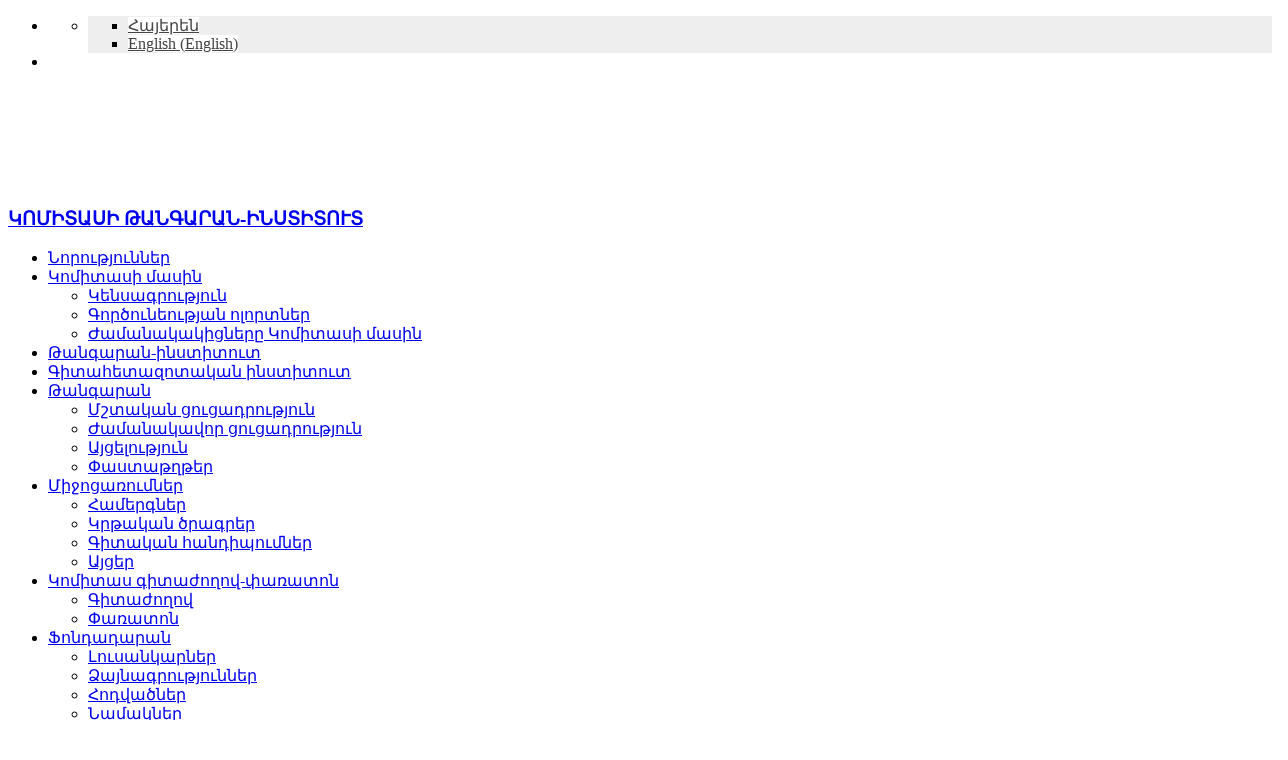

--- FILE ---
content_type: text/html; charset=UTF-8
request_url: https://komitasmuseum.am/%D5%A9%D5%A1%D5%B6%D5%A3%D5%A1%D6%80%D5%A1%D5%B6%D5%B6%D5%A5%D6%80%D5%AB-%D5%A3%D5%AB%D5%B7%D5%A5%D6%80-2018-4/
body_size: 72277
content:
<!DOCTYPE html>
<!--[if lt IE 7]> <html class="no-js lt-ie9 lt-ie8 lt-ie7" lang="en"> <![endif]-->
<!--[if IE 7]>    <html class="no-js lt-ie9 lt-ie8" lang="en"> <![endif]-->
<!--[if IE 8]>    <html class="no-js lt-ie9" lang="en"> <![endif]-->
<!--[if gt IE 8]> <html lang="hy-AM"> <![endif]-->
<head>
<base href="https://komitasmuseum.am">
<meta charset="UTF-8" />
<meta name="keywords" content="Կոմիտաս, կոմպոզիտոր, երաժշտագետ, էթնոգրաֆ, երգիչ, վարդապետ, ուսուցիչ, թանգարան, ինստիտուտ, փառատոն">
<meta name="description" content="komitasmuseum կայքը ներկայացնում է հայ կոմպոզիտոր,  երաժշտագետ, բանահավաք, խնբավար, երգիչ  Կոմիտաս վարդապետին">

	<meta name="viewport" content="width=device-width, initial-scale=1, maximum-scale=1">    
    <title>Թանգարանների գիշեր 2018 | Komitas Museum</title>
    
	
	<link rel="pingback" href="https://komitasmuseum.am/xmlrpc.php" />

			<link rel="shortcut icon" href="https://komitasmuseum.am/wp-content/themes/ePix/images/favicon.png" type="image/x-icon" />
	<script type="text/javascript">
		var language = "hy";
	</script>
	<meta name='robots' content='max-image-preview:large' />
	<style>img:is([sizes="auto" i], [sizes^="auto," i]) { contain-intrinsic-size: 3000px 1500px }</style>
	<link rel="alternate" hreflang="hy-am" href="https://komitasmuseum.am/%d5%a9%d5%a1%d5%b6%d5%a3%d5%a1%d6%80%d5%a1%d5%b6%d5%b6%d5%a5%d6%80%d5%ab-%d5%a3%d5%ab%d5%b7%d5%a5%d6%80-2018-4/" />
<link rel="alternate" hreflang="en-us" href="https://komitasmuseum.am/en/%d5%a9%d5%a1%d5%b6%d5%a3%d5%a1%d6%80%d5%a1%d5%b6%d5%b6%d5%a5%d6%80%d5%ab-%d5%a3%d5%ab%d5%b7%d5%a5%d6%80-2018-4/" />
<link rel='dns-prefetch' href='//fonts.googleapis.com' />
<link rel="alternate" type="application/rss+xml" title="Komitas Museum &raquo; Feed" href="https://komitasmuseum.am/feed/" />
<link rel="alternate" type="application/rss+xml" title="Komitas Museum &raquo; Comments Feed" href="https://komitasmuseum.am/comments/feed/" />
<link rel="alternate" type="application/rss+xml" title="Komitas Museum &raquo; Թանգարանների գիշեր 2018 Comments Feed" href="https://komitasmuseum.am/%d5%a9%d5%a1%d5%b6%d5%a3%d5%a1%d6%80%d5%a1%d5%b6%d5%b6%d5%a5%d6%80%d5%ab-%d5%a3%d5%ab%d5%b7%d5%a5%d6%80-2018-4/feed/" />
<link rel='stylesheet' id='tvaGoogleFonts-css' href='https://fonts.googleapis.com/css?family=Roboto%3A400%2C700%2C300%7COpen+Sans%3A400%2C300%2C700%7CUbuntu%3A700%2C400&#038;ver=6.7.4' type='text/css' media='all' />
<link rel='stylesheet' id='bootstrap_tab-css' href='https://komitasmuseum.am/wp-content/plugins/easy-responsive-tabs/assets/css/bootstrap_tab.min.css?ver=6.7.4' type='text/css' media='all' />
<link rel='stylesheet' id='bootstrap_dropdown-css' href='https://komitasmuseum.am/wp-content/plugins/easy-responsive-tabs/assets/css/bootstrap_dropdown.min.css?ver=6.7.4' type='text/css' media='all' />
<link rel='stylesheet' id='ert_tab_icon_css-css' href='https://komitasmuseum.am/wp-content/plugins/easy-responsive-tabs/assets/css/res_tab_icon.css?ver=6.7.4' type='text/css' media='all' />
<link rel='stylesheet' id='wp-block-library-css' href='https://komitasmuseum.am/wp-includes/css/dist/block-library/style.min.css?ver=6.7.4' type='text/css' media='all' />
<link rel='stylesheet' id='wpzoom-social-icons-block-style-css' href='https://komitasmuseum.am/wp-content/plugins/social-icons-widget-by-wpzoom/block/dist/style-wpzoom-social-icons.css?ver=4.3.4' type='text/css' media='all' />
<style id='classic-theme-styles-inline-css' type='text/css'>
/*! This file is auto-generated */
.wp-block-button__link{color:#fff;background-color:#32373c;border-radius:9999px;box-shadow:none;text-decoration:none;padding:calc(.667em + 2px) calc(1.333em + 2px);font-size:1.125em}.wp-block-file__button{background:#32373c;color:#fff;text-decoration:none}
</style>
<style id='global-styles-inline-css' type='text/css'>
:root{--wp--preset--aspect-ratio--square: 1;--wp--preset--aspect-ratio--4-3: 4/3;--wp--preset--aspect-ratio--3-4: 3/4;--wp--preset--aspect-ratio--3-2: 3/2;--wp--preset--aspect-ratio--2-3: 2/3;--wp--preset--aspect-ratio--16-9: 16/9;--wp--preset--aspect-ratio--9-16: 9/16;--wp--preset--color--black: #000000;--wp--preset--color--cyan-bluish-gray: #abb8c3;--wp--preset--color--white: #ffffff;--wp--preset--color--pale-pink: #f78da7;--wp--preset--color--vivid-red: #cf2e2e;--wp--preset--color--luminous-vivid-orange: #ff6900;--wp--preset--color--luminous-vivid-amber: #fcb900;--wp--preset--color--light-green-cyan: #7bdcb5;--wp--preset--color--vivid-green-cyan: #00d084;--wp--preset--color--pale-cyan-blue: #8ed1fc;--wp--preset--color--vivid-cyan-blue: #0693e3;--wp--preset--color--vivid-purple: #9b51e0;--wp--preset--gradient--vivid-cyan-blue-to-vivid-purple: linear-gradient(135deg,rgba(6,147,227,1) 0%,rgb(155,81,224) 100%);--wp--preset--gradient--light-green-cyan-to-vivid-green-cyan: linear-gradient(135deg,rgb(122,220,180) 0%,rgb(0,208,130) 100%);--wp--preset--gradient--luminous-vivid-amber-to-luminous-vivid-orange: linear-gradient(135deg,rgba(252,185,0,1) 0%,rgba(255,105,0,1) 100%);--wp--preset--gradient--luminous-vivid-orange-to-vivid-red: linear-gradient(135deg,rgba(255,105,0,1) 0%,rgb(207,46,46) 100%);--wp--preset--gradient--very-light-gray-to-cyan-bluish-gray: linear-gradient(135deg,rgb(238,238,238) 0%,rgb(169,184,195) 100%);--wp--preset--gradient--cool-to-warm-spectrum: linear-gradient(135deg,rgb(74,234,220) 0%,rgb(151,120,209) 20%,rgb(207,42,186) 40%,rgb(238,44,130) 60%,rgb(251,105,98) 80%,rgb(254,248,76) 100%);--wp--preset--gradient--blush-light-purple: linear-gradient(135deg,rgb(255,206,236) 0%,rgb(152,150,240) 100%);--wp--preset--gradient--blush-bordeaux: linear-gradient(135deg,rgb(254,205,165) 0%,rgb(254,45,45) 50%,rgb(107,0,62) 100%);--wp--preset--gradient--luminous-dusk: linear-gradient(135deg,rgb(255,203,112) 0%,rgb(199,81,192) 50%,rgb(65,88,208) 100%);--wp--preset--gradient--pale-ocean: linear-gradient(135deg,rgb(255,245,203) 0%,rgb(182,227,212) 50%,rgb(51,167,181) 100%);--wp--preset--gradient--electric-grass: linear-gradient(135deg,rgb(202,248,128) 0%,rgb(113,206,126) 100%);--wp--preset--gradient--midnight: linear-gradient(135deg,rgb(2,3,129) 0%,rgb(40,116,252) 100%);--wp--preset--font-size--small: 13px;--wp--preset--font-size--medium: 20px;--wp--preset--font-size--large: 36px;--wp--preset--font-size--x-large: 42px;--wp--preset--spacing--20: 0.44rem;--wp--preset--spacing--30: 0.67rem;--wp--preset--spacing--40: 1rem;--wp--preset--spacing--50: 1.5rem;--wp--preset--spacing--60: 2.25rem;--wp--preset--spacing--70: 3.38rem;--wp--preset--spacing--80: 5.06rem;--wp--preset--shadow--natural: 6px 6px 9px rgba(0, 0, 0, 0.2);--wp--preset--shadow--deep: 12px 12px 50px rgba(0, 0, 0, 0.4);--wp--preset--shadow--sharp: 6px 6px 0px rgba(0, 0, 0, 0.2);--wp--preset--shadow--outlined: 6px 6px 0px -3px rgba(255, 255, 255, 1), 6px 6px rgba(0, 0, 0, 1);--wp--preset--shadow--crisp: 6px 6px 0px rgba(0, 0, 0, 1);}:where(.is-layout-flex){gap: 0.5em;}:where(.is-layout-grid){gap: 0.5em;}body .is-layout-flex{display: flex;}.is-layout-flex{flex-wrap: wrap;align-items: center;}.is-layout-flex > :is(*, div){margin: 0;}body .is-layout-grid{display: grid;}.is-layout-grid > :is(*, div){margin: 0;}:where(.wp-block-columns.is-layout-flex){gap: 2em;}:where(.wp-block-columns.is-layout-grid){gap: 2em;}:where(.wp-block-post-template.is-layout-flex){gap: 1.25em;}:where(.wp-block-post-template.is-layout-grid){gap: 1.25em;}.has-black-color{color: var(--wp--preset--color--black) !important;}.has-cyan-bluish-gray-color{color: var(--wp--preset--color--cyan-bluish-gray) !important;}.has-white-color{color: var(--wp--preset--color--white) !important;}.has-pale-pink-color{color: var(--wp--preset--color--pale-pink) !important;}.has-vivid-red-color{color: var(--wp--preset--color--vivid-red) !important;}.has-luminous-vivid-orange-color{color: var(--wp--preset--color--luminous-vivid-orange) !important;}.has-luminous-vivid-amber-color{color: var(--wp--preset--color--luminous-vivid-amber) !important;}.has-light-green-cyan-color{color: var(--wp--preset--color--light-green-cyan) !important;}.has-vivid-green-cyan-color{color: var(--wp--preset--color--vivid-green-cyan) !important;}.has-pale-cyan-blue-color{color: var(--wp--preset--color--pale-cyan-blue) !important;}.has-vivid-cyan-blue-color{color: var(--wp--preset--color--vivid-cyan-blue) !important;}.has-vivid-purple-color{color: var(--wp--preset--color--vivid-purple) !important;}.has-black-background-color{background-color: var(--wp--preset--color--black) !important;}.has-cyan-bluish-gray-background-color{background-color: var(--wp--preset--color--cyan-bluish-gray) !important;}.has-white-background-color{background-color: var(--wp--preset--color--white) !important;}.has-pale-pink-background-color{background-color: var(--wp--preset--color--pale-pink) !important;}.has-vivid-red-background-color{background-color: var(--wp--preset--color--vivid-red) !important;}.has-luminous-vivid-orange-background-color{background-color: var(--wp--preset--color--luminous-vivid-orange) !important;}.has-luminous-vivid-amber-background-color{background-color: var(--wp--preset--color--luminous-vivid-amber) !important;}.has-light-green-cyan-background-color{background-color: var(--wp--preset--color--light-green-cyan) !important;}.has-vivid-green-cyan-background-color{background-color: var(--wp--preset--color--vivid-green-cyan) !important;}.has-pale-cyan-blue-background-color{background-color: var(--wp--preset--color--pale-cyan-blue) !important;}.has-vivid-cyan-blue-background-color{background-color: var(--wp--preset--color--vivid-cyan-blue) !important;}.has-vivid-purple-background-color{background-color: var(--wp--preset--color--vivid-purple) !important;}.has-black-border-color{border-color: var(--wp--preset--color--black) !important;}.has-cyan-bluish-gray-border-color{border-color: var(--wp--preset--color--cyan-bluish-gray) !important;}.has-white-border-color{border-color: var(--wp--preset--color--white) !important;}.has-pale-pink-border-color{border-color: var(--wp--preset--color--pale-pink) !important;}.has-vivid-red-border-color{border-color: var(--wp--preset--color--vivid-red) !important;}.has-luminous-vivid-orange-border-color{border-color: var(--wp--preset--color--luminous-vivid-orange) !important;}.has-luminous-vivid-amber-border-color{border-color: var(--wp--preset--color--luminous-vivid-amber) !important;}.has-light-green-cyan-border-color{border-color: var(--wp--preset--color--light-green-cyan) !important;}.has-vivid-green-cyan-border-color{border-color: var(--wp--preset--color--vivid-green-cyan) !important;}.has-pale-cyan-blue-border-color{border-color: var(--wp--preset--color--pale-cyan-blue) !important;}.has-vivid-cyan-blue-border-color{border-color: var(--wp--preset--color--vivid-cyan-blue) !important;}.has-vivid-purple-border-color{border-color: var(--wp--preset--color--vivid-purple) !important;}.has-vivid-cyan-blue-to-vivid-purple-gradient-background{background: var(--wp--preset--gradient--vivid-cyan-blue-to-vivid-purple) !important;}.has-light-green-cyan-to-vivid-green-cyan-gradient-background{background: var(--wp--preset--gradient--light-green-cyan-to-vivid-green-cyan) !important;}.has-luminous-vivid-amber-to-luminous-vivid-orange-gradient-background{background: var(--wp--preset--gradient--luminous-vivid-amber-to-luminous-vivid-orange) !important;}.has-luminous-vivid-orange-to-vivid-red-gradient-background{background: var(--wp--preset--gradient--luminous-vivid-orange-to-vivid-red) !important;}.has-very-light-gray-to-cyan-bluish-gray-gradient-background{background: var(--wp--preset--gradient--very-light-gray-to-cyan-bluish-gray) !important;}.has-cool-to-warm-spectrum-gradient-background{background: var(--wp--preset--gradient--cool-to-warm-spectrum) !important;}.has-blush-light-purple-gradient-background{background: var(--wp--preset--gradient--blush-light-purple) !important;}.has-blush-bordeaux-gradient-background{background: var(--wp--preset--gradient--blush-bordeaux) !important;}.has-luminous-dusk-gradient-background{background: var(--wp--preset--gradient--luminous-dusk) !important;}.has-pale-ocean-gradient-background{background: var(--wp--preset--gradient--pale-ocean) !important;}.has-electric-grass-gradient-background{background: var(--wp--preset--gradient--electric-grass) !important;}.has-midnight-gradient-background{background: var(--wp--preset--gradient--midnight) !important;}.has-small-font-size{font-size: var(--wp--preset--font-size--small) !important;}.has-medium-font-size{font-size: var(--wp--preset--font-size--medium) !important;}.has-large-font-size{font-size: var(--wp--preset--font-size--large) !important;}.has-x-large-font-size{font-size: var(--wp--preset--font-size--x-large) !important;}
:where(.wp-block-post-template.is-layout-flex){gap: 1.25em;}:where(.wp-block-post-template.is-layout-grid){gap: 1.25em;}
:where(.wp-block-columns.is-layout-flex){gap: 2em;}:where(.wp-block-columns.is-layout-grid){gap: 2em;}
:root :where(.wp-block-pullquote){font-size: 1.5em;line-height: 1.6;}
</style>
<link rel='stylesheet' id='contact-form-7-css' href='https://komitasmuseum.am/wp-content/plugins/contact-form-7/includes/css/styles.css?ver=6.0.1' type='text/css' media='all' />
<link rel='stylesheet' id='wpml-legacy-vertical-list-0-css' href='//komitasmuseum.am/wp-content/plugins/sitepress-multilingual-cms/templates/language-switchers/legacy-list-vertical/style.css?ver=1' type='text/css' media='all' />
<style id='wpml-legacy-vertical-list-0-inline-css' type='text/css'>
.wpml-ls-statics-shortcode_actions{background-color:#eeeeee;}.wpml-ls-statics-shortcode_actions, .wpml-ls-statics-shortcode_actions .wpml-ls-sub-menu, .wpml-ls-statics-shortcode_actions a {border-color:#cdcdcd;}.wpml-ls-statics-shortcode_actions a {color:#444444;background-color:#ffffff;}.wpml-ls-statics-shortcode_actions a:hover,.wpml-ls-statics-shortcode_actions a:focus {color:#000000;background-color:#eeeeee;}.wpml-ls-statics-shortcode_actions .wpml-ls-current-language>a {color:#444444;background-color:#ffffff;}.wpml-ls-statics-shortcode_actions .wpml-ls-current-language:hover>a, .wpml-ls-statics-shortcode_actions .wpml-ls-current-language>a:focus {color:#000000;background-color:#eeeeee;}
</style>
<link rel='stylesheet' id='wpzoom-social-icons-socicon-css' href='https://komitasmuseum.am/wp-content/plugins/social-icons-widget-by-wpzoom/assets/css/wpzoom-socicon.css?ver=1734239848' type='text/css' media='all' />
<link rel='stylesheet' id='wpzoom-social-icons-genericons-css' href='https://komitasmuseum.am/wp-content/plugins/social-icons-widget-by-wpzoom/assets/css/genericons.css?ver=1734239848' type='text/css' media='all' />
<link rel='stylesheet' id='wpzoom-social-icons-academicons-css' href='https://komitasmuseum.am/wp-content/plugins/social-icons-widget-by-wpzoom/assets/css/academicons.min.css?ver=1734239848' type='text/css' media='all' />
<link rel='stylesheet' id='wpzoom-social-icons-font-awesome-3-css' href='https://komitasmuseum.am/wp-content/plugins/social-icons-widget-by-wpzoom/assets/css/font-awesome-3.min.css?ver=1734239848' type='text/css' media='all' />
<link rel='stylesheet' id='dashicons-css' href='https://komitasmuseum.am/wp-includes/css/dashicons.min.css?ver=6.7.4' type='text/css' media='all' />
<link rel='stylesheet' id='wpzoom-social-icons-styles-css' href='https://komitasmuseum.am/wp-content/plugins/social-icons-widget-by-wpzoom/assets/css/wpzoom-social-icons-styles.css?ver=1734239848' type='text/css' media='all' />
<link rel='stylesheet' id='mimetypes-link-icons-css' href='https://komitasmuseum.am/wp-content/plugins/mimetypes-link-icons/css/style.php?cssvars=bXRsaV9oZWlnaHQ9NDgmbXRsaV9pbWFnZV90eXBlPXBuZyZtdGxpX2xlZnRvcnJpZ2h0PXJpZ2h0JmFjdGl2ZV90eXBlcz1wZGY&#038;ver=3.0' type='text/css' media='all' />
<link rel='stylesheet' id='northvantage-style-css' href='https://komitasmuseum.am/wp-content/themes/ePix/style.css' type='text/css' media='all' />
<link rel='stylesheet' id='northvantage-responsive-css' href='https://komitasmuseum.am/wp-content/themes/ePix/stylesheets/responsive.css' type='text/css' media='all' />
<link rel='stylesheet' id='komitas-fonts-css' href='https://komitasmuseum.am/wp-content/themes/ePix/stylesheets/komitas-fonts/stylesheet.css' type='text/css' media='all' />
<link rel='stylesheet' id='komitas-style-css' href='https://komitasmuseum.am/wp-content/themes/ePix/stylesheets/custom-styles.css?ver=1.0.0' type='text/css' media='all' />
<link rel='stylesheet' id='font-awesome-css' href='https://komitasmuseum.am/wp-content/themes/ePix/stylesheets/font-icons/css/font-awesome.min.css' type='text/css' media='all' />
<link rel='preload' as='font'  id='wpzoom-social-icons-font-academicons-woff2-css' href='https://komitasmuseum.am/wp-content/plugins/social-icons-widget-by-wpzoom/assets/font/academicons.woff2?v=1.9.2'  type='font/woff2' crossorigin />
<link rel='preload' as='font'  id='wpzoom-social-icons-font-fontawesome-3-woff2-css' href='https://komitasmuseum.am/wp-content/plugins/social-icons-widget-by-wpzoom/assets/font/fontawesome-webfont.woff2?v=4.7.0'  type='font/woff2' crossorigin />
<link rel='preload' as='font'  id='wpzoom-social-icons-font-genericons-woff-css' href='https://komitasmuseum.am/wp-content/plugins/social-icons-widget-by-wpzoom/assets/font/Genericons.woff'  type='font/woff' crossorigin />
<link rel='preload' as='font'  id='wpzoom-social-icons-font-socicon-woff2-css' href='https://komitasmuseum.am/wp-content/plugins/social-icons-widget-by-wpzoom/assets/font/socicon.woff2?v=4.3.4'  type='font/woff2' crossorigin />
<script type="text/javascript" src="https://komitasmuseum.am/wp-includes/js/jquery/jquery.min.js?ver=3.7.1" id="jquery-core-js"></script>
<script type="text/javascript" src="https://komitasmuseum.am/wp-includes/js/jquery/jquery-migrate.min.js?ver=3.4.1" id="jquery-migrate-js"></script>
<link rel="https://api.w.org/" href="https://komitasmuseum.am/wp-json/" /><link rel="alternate" title="JSON" type="application/json" href="https://komitasmuseum.am/wp-json/wp/v2/posts/6105" /><link rel="EditURI" type="application/rsd+xml" title="RSD" href="https://komitasmuseum.am/xmlrpc.php?rsd" />

<link rel="canonical" href="https://komitasmuseum.am/%d5%a9%d5%a1%d5%b6%d5%a3%d5%a1%d6%80%d5%a1%d5%b6%d5%b6%d5%a5%d6%80%d5%ab-%d5%a3%d5%ab%d5%b7%d5%a5%d6%80-2018-4/" />
<link rel='shortlink' href='https://komitasmuseum.am/?p=6105' />
<link rel="alternate" title="oEmbed (JSON)" type="application/json+oembed" href="https://komitasmuseum.am/wp-json/oembed/1.0/embed?url=https%3A%2F%2Fkomitasmuseum.am%2F%25d5%25a9%25d5%25a1%25d5%25b6%25d5%25a3%25d5%25a1%25d6%2580%25d5%25a1%25d5%25b6%25d5%25b6%25d5%25a5%25d6%2580%25d5%25ab-%25d5%25a3%25d5%25ab%25d5%25b7%25d5%25a5%25d6%2580-2018-4%2F" />
<link rel="alternate" title="oEmbed (XML)" type="text/xml+oembed" href="https://komitasmuseum.am/wp-json/oembed/1.0/embed?url=https%3A%2F%2Fkomitasmuseum.am%2F%25d5%25a9%25d5%25a1%25d5%25b6%25d5%25a3%25d5%25a1%25d6%2580%25d5%25a1%25d5%25b6%25d5%25b6%25d5%25a5%25d6%2580%25d5%25ab-%25d5%25a3%25d5%25ab%25d5%25b7%25d5%25a5%25d6%2580-2018-4%2F&#038;format=xml" />
<meta name="generator" content="WPML ver:4.4.9 stt:24,1;" />
<meta name="generator" content="Powered by WPBakery Page Builder - drag and drop page builder for WordPress."/>
		<style type="text/css" id="wp-custom-css">
			.grecaptcha-badge {visibility: hidden;}

		</style>
		<noscript><style> .wpb_animate_when_almost_visible { opacity: 1; }</style></noscript>
	<script>
	  (function(i,s,o,g,r,a,m){i['GoogleAnalyticsObject']=r;i[r]=i[r]||function(){
	  (i[r].q=i[r].q||[]).push(arguments)},i[r].l=1*new Date();a=s.createElement(o),
	  m=s.getElementsByTagName(o)[0];a.async=1;a.src=g;m.parentNode.insertBefore(a,m)
	  })(window,document,'script','https://www.google-analytics.com/analytics.js','ga');

	  ga('create', 'UA-78962190-1', 'auto');
	  ga('send', 'pageview');

	</script>

</head>
<body class="post-template-default single single-post postid-6105 single-format-standard skinset-background nv-skin loaded no-preload wpb-js-composer js-comp-ver-6.9.0 vc_responsive">
        
	
	<div id="primary-wrapper" class=" tva-wide-layout ">
		<a id="top"></a>

	<header id="header-wrap" class="   nav-left fixed clearfix" >
		<div id="header-bg" class="skinset-header nv-skin"></div>    
        
		<div id="header" class="skinset-header nv-skin clearfix">
		            
			<div class="dock-panel-wrap">
				<ul class="dock-panel clearfix">
									<li class="wpml-trigger dock-tab">
						<a data-show-dock="wpml" class="dock-tab-trigger" href="#"><i class="fa fa-flag-o fa-lg"></i></a>
						<ul class="dock-tab-wrapper wpml skinset-header nv-skin">
							<li>
<div class="lang_sel_list_vertical wpml-ls-statics-shortcode_actions wpml-ls wpml-ls-legacy-list-vertical" id="lang_sel_list">
	<ul>

					<li class="icl-hy wpml-ls-slot-shortcode_actions wpml-ls-item wpml-ls-item-hy wpml-ls-current-language wpml-ls-first-item wpml-ls-item-legacy-list-vertical">
				<a href="https://komitasmuseum.am/%d5%a9%d5%a1%d5%b6%d5%a3%d5%a1%d6%80%d5%a1%d5%b6%d5%b6%d5%a5%d6%80%d5%ab-%d5%a3%d5%ab%d5%b7%d5%a5%d6%80-2018-4/" class="wpml-ls-link"><span class="wpml-ls-native icl_lang_sel_native">Հայերեն</span></a>
			</li>
					<li class="icl-en wpml-ls-slot-shortcode_actions wpml-ls-item wpml-ls-item-en wpml-ls-last-item wpml-ls-item-legacy-list-vertical">
				<a href="https://komitasmuseum.am/en/%d5%a9%d5%a1%d5%b6%d5%a3%d5%a1%d6%80%d5%a1%d5%b6%d5%b6%d5%a5%d6%80%d5%ab-%d5%a3%d5%ab%d5%b7%d5%a5%d6%80-2018-4/" class="wpml-ls-link"><span class="wpml-ls-native icl_lang_sel_native" lang="en">English</span><span class="wpml-ls-display icl_lang_sel_translated"><span class="wpml-ls-bracket icl_lang_sel_bracket"> (</span>English<span class="wpml-ls-bracket icl_lang_sel_bracket">)</span></span></a>
			</li>
		
	</ul>
</div>
</li>
						</ul>
					</li>				
									<li class="dock-tab mobile-menu">
						<a class="dock-menu-trigger" href="#"><i class="fa fa-bars fa-lg"></i></a>
					</li>						
								</ul>
                <div class="clear"></div>  
			</div>     
			
<div class="header-inner-wrap">
<div class="header-inner flexcroll">                
				<div id="header-logo">
					<div id="logo" class="lang-hy">
											<a class="logo-image" href="https://komitasmuseum.am">
							<svg version="1.1" xmlns="http://www.w3.org/2000/svg" xmlns:xlink="http://www.w3.org/1999/xlink" x="0px" y="0px" width="100%" height="98px" viewBox="3.6 5.61 1.05 1.05" enable-background="new 0 0 909 1000" xml:space="preserve">
								<g id="LF">
									<path fill="none" stroke="#fff" stroke-width="0.02594488" stroke-miterlimit="10" d="M2.55836 5.98502l-0.00347244 0.0416654 0.0021378 0.0362992 0.00523622 0.0301063 0.0290787 0.0260433 0.0221339 0.00477165 0.0377598 -0.00173228 0.0243031 -0.00694488 0.0269134 -0.0130236 0.0329843 -0.0225669 0.0399331 -0.0460079 0.0378425 -0.0544724 0.0263268 -0.0407677 0.0295827 -0.054937 0.0275 -0.0510709 0.0219764 -0.0457165 0.0130197 -0.0290787 0.00955118 -0.0303819 0.00477559 -0.0403661 0 -0.0277756 -0.0086811 -0.0173622c0,0 -0.000866142,-0.00694488 -0.00954724,-0.0086811 -0.0086811,-0.00173622 -0.0256063,-0.000437008 -0.0256063,-0.000437008l-0.0143228 0.00998425 -0.0134567 0.0217008 -0.0138898 0.031252 -0.00850787 0.0302835 -0.005 0.0345039 -0.0109055 0.542091 0.000543307 0.0328819 -0.00073622 0.0235591 -0.00230315 0.0128976 -0.00650787 0.0147559 -0.0108504 0.00781496 -0.00651181 0.00173622 -0.0164961 -0.00433858 -0.0104173 -0.0104173 -0.00520472 -0.0199646 -0.00260236 -0.00955118 -0.00434252 -0.0199646 -0.00260236 -0.0208346 0 -0.0221378 0.00166535 -0.0183701 0.00390157 -0.0213386 0.00607874 -0.0182283 0.00762992 -0.0189803 0.0085 -0.0163976 0.00811811 -0.0156535 0.00799606 -0.0155 0.14813 -0.288776 -0.0267402 0.242984 -0.00470079 0.0187913 -0.00433858 0.00737795 -0.00434252 0.00737795 -0.0112835 0 -0.00303937 -0.0125866 0.000429134 -0.015122 0.0109331 -0.0581024 0.00773622 -0.0270354 0.00564173 -0.0182283 0.0086811 -0.0243071 0.00911024 -0.0128937 0.00908268 -0.0128465 0.0110039 -0.0155709 0.00972441 -0.0137638 0.0140315 -0.0161063 0.00694488 -0.0060748 0.0132717 -0.00325197 -0.0307047 0.233602 0.0324449 -0.097189 0.0133071 -0.0322598 0.00933071 -0.0189921 0.0091063 -0.0151417 0.0110906 -0.0103583 0.0104606 -0.000590551 0.00765354 0.0071063 0.00477559 0.0177992 -0.000429134 0.0176024 -0.00116142 0.0476929 -0.00171654 0.0702717 0.0068189 0.00330709c0,0 0.00695669,-0.00175591 0.00977165,-0.00587008 0.00281496,-0.00411417 0.0141024,-0.0197362 0.0141024,-0.0197362l0.0169252 -0.0282126 0.00491339 -0.017189 0.0021378 -0.0165039 0.000216535 -0.0190787 0.000507874 -0.0452677 0.000275591 -0.0241772 0.000267717 -0.0234449 0.000271654 -0.0242835 0.00182677 -0.0271063 0.00347244 -0.0199646 0.00433858 -0.0182283c0,0 0.00420472,-0.0158425 0.0086811,-0.0182323 0.00447638,-0.00238976 0.0260433,-0.0138858 0.0260433,-0.0138858l0.0164921 0.00347244 0.0112913 0.0098622 0.0199646 0.0117165 0.0186654 0.00216929 0.0273425 -0.00347244 0.0251535 -0.0135197 0.0217205 -0.0142559c0,0 0.0149961,-0.0159528 0.0190984,-0.0208346 0.00410236,-0.00488189 0.0182283,-0.0217008 0.0182283,-0.0217008l0.0256102 -0.0368937 0.0086811 -0.0217008 0.00477165 -0.0225709 0.00306693 -0.0192717 0.00387795 -0.024563 -0.000866142 -0.00651181 -0.0117205 -0.0112874 -0.0108504 -0.00477165 -0.0151181 0.00736614 -0.0183031 0.0182402 -0.0104134 0.0186654 -0.0134567 0.0399291 -0.0929252 0.557035 -0.00862992 0.0358583 -0.00694488 0.0177953 -0.00737795 0.0121535 -0.0134528 0.00477559 -0.0104173 -0.00694488 -0.00520866 -0.0303858 0 -0.0243031 0.00261811 -0.0346181 0.00346063 -0.028315 0.00260236 -0.0212677 0.00721654 -0.0216535 0.00840551 -0.0256575 0.0112874 -0.0273425 0.0110748 -0.0191811 0.018874 -0.028563 0.0120197 -0.017878 0.0135827 -0.0218346 0.00951181 -0.0152835 0.00939764 -0.00555118 0.0104173 0.00477165c0,0 0.000633858,0.0284803 0.000570866,0.0220984 -6.29921e-005,-0.00638189 0.000129921,0.0309961 0.000129921,0.0309961l0.00130315 0.0169252 0.0125866 0.00651181 0.00564567 -0.00390551 0.0110315 -0.0110276 0.0107913 -0.0142598 0.0324291 -0.0428543 -0.00620079 0.0787717 0.00103543 0.0140669 0.00694488 0.00433858 0.0104173 -0.0108504 0.00520472 -0.00998031 0.00824803 -0.0138898 0.0119291 -0.0184409 0.0128071 -0.00694488 0.0145394 -0.00216929 0.0081378 0.0080315 0.00401575 0.0128031 -0.0016378 0.0369528 -0.00465748 0.0420276 -0.00694488 0.0225709c0,0 -0.00205512,0.00661417 -0.00465748,0.0105197 -0.00260236,0.00390551 -0.00802756,0.0108504 -0.00802756,0.0108504l-0.00933465 0.00520866 -0.0034685 -0.0121535 0.00550787 -0.0157008 0.048311 -0.102354 0.0134528 -0.0160591c0,0 0,-3.93701e-006 0.00499213,-0.0026063 0.00499213,-0.00260236 0.0162756,-0.00433858 0.0162756,-0.00433858l0.0169291 0.00564173 0.00477165 0.0154055 0.0026063 0.0414528 0.000866142 0.0086811 0.0115433 -0.0190315 0.0110276 -0.0169921 0.00911417 -0.0125866 0.0104173 -0.00998425 0.0121535 -0.0130197 0.0147559 -0.016063 0.0101339 -0.00135433 0.00145669 0.0236102 0.00080315 0.026563 -0.00173622 0.0212677 0.00650787 0.00954724 0.00651181 -0.000433071 0.00751181 -0.0122638 0.0107244 -0.0175079 0.021622 -0.0325157 0.0111417 -0.0143228 0.00455512 -0.00455512 0.0086811 0.00173622 -0.000216535 0.0236535 -0.00303937 0.0327717 -0.00151969 0.0247402 0.0121535 0.00477559 0.00696457 -0.0107992 0.00901969 -0.0139764 0.0269134 -0.0417244 0.0130984 -0.0203071 0.0104173 0.00390551 0.000133858 0.0104843 -0.00468504 0.0295512 -0.00844094 0.0541457 0.00566929 0.00433858 0.00824409 -0.00434252 0.0170433 -0.0240512 0.050937 -0.0739764 0.00840945 -0.0122165 0.0131969 -0.00471654 0.00199606 0.00558268 0.00216929 0.0112874 -0.00694488 0.0251732 -0.00781102 0.0373268 0.00954724 0.00781496 0.0104173 -0.0086811 0.0060748 -0.0173622 0.00915354 -0.0189567 0.00777559 -0.00925591 0.0108504 -0.0026063 0.00781102 0.00564567 -0.000866142 0.0112835 -0.00947244 0.0215 -0.0138898 0.0269094 -0.00173622 0.0125866 0.00347244 0.00520866 0.0130236 0.00347244 0.0134528 -0.00954724 0.0134724 -0.0141654 0.0564055 -0.0604882 0.00694488 -0.00434252 0.000220472 0.0121535c0,0 -0.000649606,0.00520472 -0.00347244,0.00976378 -0.00282283,0.00455906 -0.0102008,0.0171457 -0.0102008,0.0171457l-0.00520866 0.0125866 -0.00151969 0.0115 0.0141063 0.00890157 0.0136732 -0.00108661 0.0145394 -0.00889764 0.105091 -0.15635 -0.0551614 0.183252 -0.00520866 0.023437 -0.00129921 0.0264764c0,0 0.000897638,0.00557874 0.0047874,0.00777953 0.00388976,0.00220079 0.0206339,0.00669291 0.0206339,0.00669291l0.023622 -0.000472441 0.0370984 -0.00189764 0.0245315 -0.00125197 0.0186654 0.00347244 0.00694488 0.00303937 0.0182283 0.0182283 0.0112835 0.015626 0.0125866 0.0199646 0.00911417 0.0186654 0.00434252 0.0182283 0.00138583 0.0260866 0.000645669 0.0199724c0,0 0.00274016,0.0095 0.000570866,0.0177441 -0.00216929,0.00824409 -0.0060748,0.0217008 -0.0060748,0.0217008l-0.00955118 0.0199646c0,0 -0.00501969,0.00892126 -0.00867717,0.0112874 -0.00365748,0.00236614 -0.0147598,0.00954724 -0.0147598,0.00954724l-0.0147559 -0.000866142 -0.0203976 -0.00738189 -0.0117205 -0.00911417 -0.0130197 -0.0147559 -0.00955118 -0.0164921 -0.00954724 -0.0190984 -0.0060748 -0.0147559 0.000598425 -0.0212795 0.000629921 -0.0224016 0.00285039 -0.101535 0.00460236 -0.0188465 0.00781102 -0.0195315 0.0100512 -0.0244567 0.0172913 -0.0332717c0,0 0.0103425,-0.0183425 0.0130236,-0.023 0.0026811,-0.00465748 0.0186614,-0.0264764 0.0186614,-0.0264764 0,0 0.00868504,-0.00608268 0.0134567,-0.0125906 0.00477165,-0.00650787 0.00477165,-0.00650787 0.0121496,-0.00998031 0.00737795,-0.00347244 0.0108504,-0.000433071 0.0108504,-0.000433071l0.000437008 0.00998031 -0.00434252 0.0160591 -0.00564173 0.0264764 0.000870079 0.0169291c0,0 0.00434252,0.00216929 0.0086811,-0.00130315 0.00433858,-0.00347244 0.00434252,-0.00347638 0.00911417,-0.00955118 0.00477165,-0.0060748 0.0125866,-0.0164921 0.0125866,-0.0164921l0.00781102 -0.0104134 0.00970866 -0.0121339 0.00982283 -0.0121732 0.0111929 -0.00912992 0.00225984 0.0238858 -0.00867717 0.0243071 -0.0026063 0.0121535 0.0026063 0.0138898 0.00520866 0 0.011748 -0.00701181 0.0101063 -0.0108268 0.0100315 -0.0113701 0.00804331 -0.0107244 0.015626 -0.0121535 0.00954724 -0.000866142 -0.00103937 0.0117362 -0.00416929 0.0182126 -0.00390551 0.0173583 -0.00173622 0.0173622 0.000433071 0.00737795 0.0121535 0.00954724 0.0115748 -0.00564173 0.0185866 -0.0131181 0.0557913 -0.0298346 0.0173622 -0.0086811 0.000590551 0.00825591 0.00155118 0.0217165 -0.00387795 0.0377362 -0.00520866 0.0190984 -0.00781102 0.030378 -0.00955118 0.0243071 -0.00694488 0.0130197 -0.0121496 0.0243031 -0.0117205 0.0169291c0,0 -0.00130709,0.00564173 -0.00998425,0.00911417 -0.00867717,0.00347244 -0.0182244,0.00173622 -0.0182244,0.00173622l-0.00564567 -0.0086811 0.00173622 -0.0164921 0.00737795 -0.0177953 0.00954724 -0.0186614 0.0121535 -0.023874 0.0124252 -0.0213937c0,0 0.00534252,-0.00775197 0.008,-0.0116063 0.00265748,-0.00385433 0.0134803,-0.0195433 0.0134803,-0.0195433l0.0238425 -0.0136811c0,0 -0.00537402,-0.00497244 0.00388189,-0.00625591 0.00925591,-0.00128346 0.0321969,-0.0139291 0.0321969,-0.0139291l0.0260197 -0.014315 0.0173583 -0.0108504 0.0086811 -0.00520472 0.00687008 0.00361811 0.00354724 0.00766535 -0.00737795 0.015626 -0.00216929 0.0104134 0.00173622 0.0138898 0.00628346 0.00589764c0,0 0.00456299,0.00409055 0.0110748,0.00538976 0.00651181,0.00129921 0.0190984,0.000866142 0.0190984,0.000866142l0.0143228 -0.00911417 0.00824803 -0.00737795 -0.0134528 0.0534882 -0.0273465 0.0584921 -0.00434252 0.0190945 0.00396063 0.00795276 0.0194803 0.00116142 0.0117165 -0.015622 0.00703937 -0.0162441 0.0124921 -0.0215157 0.0286457 -0.0894134 0.0096811 -0.00944094 0.0262165 -0.00990551c0,0 0.00972835,-0.00076378 0.0181654,-0.00155906 0.00843701,-0.000795276 0.0323071,-0.000362205 0.0323071,-0.000362205l0.0264764 -0.0108504 0.0116929 -0.0225866 0.0119961 -0.021185 0.0110354 -0.0213307 0.0105197 -0.00834252 -0.00444488 0.0222323c0,0 -0.00701181,0.0132717 -0.011752,0.0222598 -0.00474016,0.00898819 -0.00864567,0.0241772 -0.00864567,0.0241772l-0.00694488 0.0247402 -0.0026063 0.015626 0.00651181 0.0164961 0.0190984 0.00347244c0,0 0.0138189,-0.00579921 0.0182283,-0.00955118 0.00440945,-0.00375197 0.0173622,-0.0147559 0.0173622,-0.0147559 0,0 0.00998425,-0.0125866 0.015626,-0.0173622 0.00564173,-0.00477559 0.0115118,-0.0097126 0.0153031,-0.0124528 0.00379134,-0.00274016 0.0138189,-0.0117913 0.0138189,-0.0117913l0.00342913 -0.00527165 0.000433071 0.0347244 -0.00274016 0.0107441 -0.00159843 0.0109567 -0.00173622 0.0217008c0,0 -3.93701e-006,-3.93701e-006 0.00477165,0.00260236 0.00477559,0.0026063 0.00477165,0.0026063 0.00954724,-0.00303543 0.00477559,-0.00564173 0.0121535,-0.0169291 0.0121535,-0.0169291 0,0 0.00130709,-0.00390551 0.00738189,-0.0112835 0.0060748,-0.00737795 0.0056378,-0.00781102 0.0121496,-0.0147559 0.00651181,-0.00694488 0.00825197,-0.00694488 0.0130236,-0.0138898 0.00477165,-0.00694488 0.00954724,-0.0138858 0.00954724,-0.0138858l-0.00818898 0.0303031 -0.00596457 0.0194488 -0.00320866 0.0144843 0.00434252 0.0182283 0.0186614 0.00520866 0.0230039 -0.0164961 0.0295709 -0.0391575 0.0330591 -0.0437717 0.031122 -0.0412008 -0.0208346 0.0659724 -0.00776772 0.0200315 0.000822835 0.0112165 0.0195315 0.0104173 0.0151929 -0.00911417 0.0299449 -0.0217008 -0.0130197 0.039063 0.00477559 0.0169252 0.0212638 0.00347244c0,0 0.00639764,-0.000102362 0.00732283,0.0107992 0.000925197,0.0109016 -0.0103583,0.0343425 -0.0103583,0.0343425l-0.00954724 0.0355906c0,0 -0.0104173,0.0260394 -0.0138898,0.0381929 -0.00347244,0.0121535 -0.00303937,0.0321181 -0.00303937,0.0321181l0.0230039 0.00520866 0.0169291 -0.0169291 0.0225669 -0.0295118 0.0386299 -0.0690118 0.015189 -0.0455709 0.0086811 -0.0512205 0.0112874 -0.0399291 0.0403622 -0.0750866 0.0256063 -0.0230039 0.0256102 -0.023 0.037811 -0.00150394 0.00559055 0.0344921 -0.00421654 0.0429843c0,0 -0.0126417,0.0395157 -0.00663386,0.0511969 0.00600787,0.0116811 -0.00829921,0.0527638 -0.0108504,0.0646693 -0.00255118,0.0119055 -0.0212677,0.0755236 -0.0212677,0.0755236l-0.0102165 0.0205315 -0.0206024 0.0228701 -0.0169252 -0.00347244 -0.00363386 -0.018248 0.00304331 -0.0254331 0.0105748 -0.0387835 0.0164921 -0.031248 0.0121496 -0.0147598 0.0269134 -0.0295118 0.0303819 -0.015626c0,0 0.0130197,-0.00781102 0.0225669,-0.00781102 0.00954724,0 0.030815,0.00347244 0.030815,0.00347244l0.0137953 0.0142717c0,0 0.00168504,0.0109173 0.000673228,0.0239291 -0.00101181,0.0130118 -0.00448425,0.0520748 -0.00448425,0.0520748l-0.00557087 0.0189213 0.0291299 -0.0694843 0.015937 -0.0305984c0,0 0.0360236,-0.0234409 0.0264764,-0.0186654 -0.00954724,0.00477559 0.0338543,-0.0147559 0.0338543,-0.0147559l0.0442717 -0.00433858 0.039063 0.00824409 0.0381929 0.0230039 0.0225709 0.0360236 0.00347244 0.0568583 -0.00542126 0.0942008 -0.0189213 0.107091 -0.0339016 0.137169 -0.015626 0.0451378"/>
								</g>
							</svg>
							<h3 class="logo-text">ԿՈՄԻՏԱՍԻ ԹԱՆԳԱՐԱՆ-ԻՆՍՏԻՏՈՒՏ</h3>						</a>
                       
                       					</div>
					<div class="clear"></div>
                </div><!-- /header-logo -->
                <div class="mobile-icon">
					<span></span><span></span><span></span><span></span><span></span><span></span>
				</div>
                <nav id="nv-tabs"><ul id="mobilemenu" class="menu hide-on-desktops"><li  class="menu-item menu-item-type-custom menu-item-object-custom"><a href="https://komitasmuseum.am/news"><span class="menutitle">Նորություններ</span></a></li>
<li  class="menu-item menu-item-type-post_type menu-item-object-page menu-item-has-children hasdropmenu"><a href="https://komitasmuseum.am/about-komitas/%d5%af%d5%a5%d5%b6%d5%bd%d5%a1%d5%a3%d6%80%d5%b8%d6%82%d5%a9%d5%b5%d5%b8%d6%82%d5%b6/"><span class="menutitle">Կոմիտասի մասին</span></a>
<ul class="sub-menu skinset-menu nv-skin">
	<li  class="menu-item menu-item-type-post_type menu-item-object-page"><a href="https://komitasmuseum.am/about-komitas/%d5%af%d5%a5%d5%b6%d5%bd%d5%a1%d5%a3%d6%80%d5%b8%d6%82%d5%a9%d5%b5%d5%b8%d6%82%d5%b6/"><span class="menutitle">Կենսագրություն</span></a></li>
	<li  class="menu-item menu-item-type-post_type menu-item-object-page"><a href="https://komitasmuseum.am/about-komitas/%d5%a3%d5%b8%d6%80%d5%ae%d5%b8%d6%82%d5%b6%d5%a5%d5%b8%d6%82%d5%a9%d5%b5%d5%a1%d5%b6-%d5%b8%d5%ac%d5%b8%d6%80%d5%bf%d5%b6%d5%a5%d6%80/"><span class="menutitle">Գործունեության ոլորտներ</span></a></li>
	<li  class="menu-item menu-item-type-post_type menu-item-object-page"><a href="https://komitasmuseum.am/about-komitas/%d5%aa%d5%a1%d5%b4%d5%a1%d5%b6%d5%a1%d5%af%d5%a1%d5%af%d5%ab%d6%81%d5%b6%d5%a5%d6%80%d5%a8-%d5%af%d5%b8%d5%b4%d5%ab%d5%bf%d5%a1%d5%bd%d5%ab-%d5%b4%d5%a1%d5%bd%d5%ab%d5%b6/"><span class="menutitle">Ժամանակակիցները Կոմիտասի մասին</span></a></li>
</ul>
</li>
<li  class="menu-item menu-item-type-post_type menu-item-object-page"><a href="https://komitasmuseum.am/%d5%a9%d5%a1%d5%b6%d5%a3%d5%a1%d6%80%d5%a1%d5%b6-%d5%ab%d5%b6%d5%bd%d5%bf%d5%ab%d5%bf%d5%b8%d6%82%d5%bf%d5%ab-%d5%b4%d5%a1%d5%bd%d5%ab%d5%b6/"><span class="menutitle">Թանգարան-ինստիտուտ</span></a></li>
<li  class="menu-item menu-item-type-post_type menu-item-object-page"><a href="https://komitasmuseum.am/research-center/"><span class="menutitle">Գիտահետազոտական ինստիտուտ</span></a></li>
<li  class="menu-item menu-item-type-post_type menu-item-object-page menu-item-has-children hasdropmenu"><a href="https://komitasmuseum.am/museum/%d5%b4%d5%b7%d5%bf%d5%a1%d5%af%d5%a1%d5%b6-%d6%81%d5%b8%d6%82%d6%81%d5%a1%d5%a4%d6%80%d5%b8%d6%82%d5%a9%d5%b5%d5%b8%d6%82%d5%b6/"><span class="menutitle">Թանգարան</span></a>
<ul class="sub-menu skinset-menu nv-skin">
	<li  class="menu-item menu-item-type-post_type menu-item-object-page"><a href="https://komitasmuseum.am/museum/%d5%b4%d5%b7%d5%bf%d5%a1%d5%af%d5%a1%d5%b6-%d6%81%d5%b8%d6%82%d6%81%d5%a1%d5%a4%d6%80%d5%b8%d6%82%d5%a9%d5%b5%d5%b8%d6%82%d5%b6/"><span class="menutitle">Մշտական ցուցադրություն</span></a></li>
	<li  class="prev-menu menu-item menu-item-type-post_type menu-item-object-page"><a href="https://komitasmuseum.am/museum/%d5%aa%d5%a1%d5%b4%d5%a1%d5%b6%d5%a1%d5%af%d5%a1%d5%be%d5%b8%d6%80-%d6%81%d5%b8%d6%82%d6%81%d5%a1%d5%a4%d6%80%d5%b8%d6%82%d5%a9%d5%b5%d5%b8%d6%82%d5%b6%d5%b6%d5%a5%d6%80/"><span class="menutitle">Ժամանակավոր ցուցադրություն</span></a></li>
	<li  class="menu-item menu-item-type-post_type menu-item-object-page"><a href="https://komitasmuseum.am/museum/%d5%a1%d5%b5%d6%81%d5%a5%d5%ac%d5%b8%d6%82%d5%a9%d5%b5%d5%b8%d6%82%d5%b6/"><span class="menutitle">Այցելություն</span></a></li>
	<li  class="menu-item menu-item-type-post_type menu-item-object-page"><a href="https://komitasmuseum.am/%d5%a9%d5%a1%d5%b6%d5%a3%d5%a1%d6%80%d5%a1%d5%b6-%d5%ab%d5%b6%d5%bd%d5%bf%d5%ab%d5%bf%d5%b8%d6%82%d5%bf%d5%ab-%d5%b4%d5%a1%d5%bd%d5%ab%d5%b6/%d5%b0%d5%a1%d5%b5%d6%81%d5%a1%d5%af%d5%a1%d6%80%d5%a3/"><span class="menutitle">Փաստաթղթեր</span></a></li>
</ul>
</li>
<li  class="menu-item menu-item-type-post_type menu-item-object-page menu-item-has-children hasdropmenu"><a href="https://komitasmuseum.am/%d5%b4%d5%ab%d5%bb%d5%b8%d6%81%d5%a1%d5%bc%d5%b8%d6%82%d5%b4%d5%b6%d5%a5%d6%80/"><span class="menutitle">Միջոցառումներ</span></a>
<ul class="sub-menu skinset-menu nv-skin">
	<li  class="concerthall-menu menu-item menu-item-type-post_type menu-item-object-page"><a href="https://komitasmuseum.am/%d5%b4%d5%ab%d5%bb%d5%b8%d6%81%d5%a1%d5%bc%d5%b8%d6%82%d5%b4%d5%b6%d5%a5%d6%80/%d5%b0%d5%a1%d5%b4%d5%a5%d6%80%d5%a3%d5%b6%d5%a5%d6%80/"><span class="menutitle">Համերգներ</span></a></li>
	<li  class="education-menu menu-item menu-item-type-post_type menu-item-object-page"><a href="https://komitasmuseum.am/%d5%b4%d5%ab%d5%bb%d5%b8%d6%81%d5%a1%d5%bc%d5%b8%d6%82%d5%b4%d5%b6%d5%a5%d6%80/%d5%af%d6%80%d5%a9%d5%a1%d5%af%d5%a1%d5%b6-%d5%ae%d6%80%d5%a1%d5%a3%d6%80%d5%a5%d6%80/"><span class="menutitle">Կրթական ծրագրեր</span></a></li>
	<li  class="science-menu menu-item menu-item-type-post_type menu-item-object-page"><a href="https://komitasmuseum.am/%d5%b4%d5%ab%d5%bb%d5%b8%d6%81%d5%a1%d5%bc%d5%b8%d6%82%d5%b4%d5%b6%d5%a5%d6%80/%d5%a3%d5%ab%d5%bf%d5%a1%d5%af%d5%a1%d5%b6-%d5%b0%d5%a1%d5%b6%d5%a4%d5%ab%d5%ba%d5%b8%d6%82%d5%b4%d5%b6%d5%a5%d6%80/"><span class="menutitle">Գիտական հանդիպումներ</span></a></li>
	<li  class="menu-item menu-item-type-post_type menu-item-object-page"><a href="https://komitasmuseum.am/%d5%b4%d5%ab%d5%bb%d5%b8%d6%81%d5%a1%d5%bc%d5%b8%d6%82%d5%b4%d5%b6%d5%a5%d6%80/visit-page/"><span class="menutitle">Այցեր</span></a></li>
</ul>
</li>
<li  class="disableDropmenu menu-item menu-item-type-post_type menu-item-object-page menu-item-has-children hasdropmenu"><a href="https://komitasmuseum.am/%d5%a3%d5%ab%d5%bf%d5%a1%d5%aa%d5%b8%d5%b2%d5%b8%d5%be-%d6%83%d5%a1%d5%bc%d5%a1%d5%bf%d5%b8%d5%b6/"><span class="menutitle">Կոմիտաս գիտաժողով-փառատոն</span></a>
<ul class="sub-menu skinset-menu nv-skin">
	<li  class="symposium-menu menu-item menu-item-type-post_type menu-item-object-page"><a href="https://komitasmuseum.am/%d5%a3%d5%ab%d5%bf%d5%a1%d5%aa%d5%b8%d5%b2%d5%b8%d5%be-%d6%83%d5%a1%d5%bc%d5%a1%d5%bf%d5%b8%d5%b6/%d5%a3%d5%ab%d5%bf%d5%a1%d5%aa%d5%b8%d5%b2%d5%b8%d5%be/"><span class="menutitle">Գիտաժողով</span></a></li>
	<li  class="festival-menu menu-item menu-item-type-post_type menu-item-object-page"><a href="https://komitasmuseum.am/%d5%a3%d5%ab%d5%bf%d5%a1%d5%aa%d5%b8%d5%b2%d5%b8%d5%be-%d6%83%d5%a1%d5%bc%d5%a1%d5%bf%d5%b8%d5%b6/%d6%83%d5%a1%d5%bc%d5%a1%d5%bf%d5%b8%d5%b6/"><span class="menutitle">Փառատոն</span></a></li>
</ul>
</li>
<li  class="menu-item menu-item-type-post_type menu-item-object-page menu-item-has-children hasdropmenu"><a href="https://komitasmuseum.am/%d6%86%d5%b8%d5%b6%d5%a4%d5%a1%d5%a4%d5%a1%d6%80%d5%a1%d5%b6/%d5%ac%d5%b8%d6%82%d5%bd%d5%a1%d5%b6%d5%af%d5%a1%d6%80%d5%b6%d5%a5%d6%80/"><span class="menutitle">Ֆոնդադարան</span></a>
<ul class="sub-menu skinset-menu nv-skin">
	<li  class="menu-item menu-item-type-post_type menu-item-object-page"><a href="https://komitasmuseum.am/%d6%86%d5%b8%d5%b6%d5%a4%d5%a1%d5%a4%d5%a1%d6%80%d5%a1%d5%b6/%d5%ac%d5%b8%d6%82%d5%bd%d5%a1%d5%b6%d5%af%d5%a1%d6%80%d5%b6%d5%a5%d6%80/"><span class="menutitle">Լուսանկարներ</span></a></li>
	<li  class="menu-item menu-item-type-post_type menu-item-object-page"><a href="https://komitasmuseum.am/%d6%86%d5%b8%d5%b6%d5%a4%d5%a1%d5%a4%d5%a1%d6%80%d5%a1%d5%b6/%d5%b1%d5%a1%d5%b5%d5%b6%d5%a1%d5%a4%d5%a1%d6%80%d5%a1%d5%b6/"><span class="menutitle">Ձայնագրություններ</span></a></li>
	<li  class="menu-item menu-item-type-post_type menu-item-object-page"><a href="https://komitasmuseum.am/research-center/%d5%af%d5%b8%d5%b4%d5%ab%d5%bf%d5%a1%d5%bd%d5%ab-%d5%b0%d5%b8%d5%a4%d5%be%d5%a1%d5%ae%d5%b6%d5%a5%d6%80/"><span class="menutitle">Հոդվածներ</span></a></li>
	<li  class="letters-menu menu-item menu-item-type-post_type menu-item-object-page"><a href="https://komitasmuseum.am/%d6%86%d5%b8%d5%b6%d5%a4%d5%a1%d5%a4%d5%a1%d6%80%d5%a1%d5%b6/%d5%b6%d5%a1%d5%b4%d5%a1%d5%af%d5%b6%d5%a5%d6%80/"><span class="menutitle">Նամակներ</span></a></li>
	<li  class="poems-menu menu-item menu-item-type-post_type menu-item-object-page"><a href="https://komitasmuseum.am/%d6%86%d5%b8%d5%b6%d5%a4%d5%a1%d5%a4%d5%a1%d6%80%d5%a1%d5%b6/poems/"><span class="menutitle">Բանաստեղծություններ</span></a></li>
</ul>
</li>
<li  class="menu-item menu-item-type-post_type menu-item-object-page"><a href="https://komitasmuseum.am/%d5%b0%d5%a5%d5%bf%d5%a1%d5%a4%d5%a1%d6%80%d5%b1-%d5%af%d5%a1%d5%ba/"><span class="menutitle">Հետադարձ կապ</span></a></li>
</ul></nav><!-- /nv-tabs --><div class="clear"></div><ul class="language-switcher"><li class="language-item active-lang"><a href="https://komitasmuseum.am/%d5%a9%d5%a1%d5%b6%d5%a3%d5%a1%d6%80%d5%a1%d5%b6%d5%b6%d5%a5%d6%80%d5%ab-%d5%a3%d5%ab%d5%b7%d5%a5%d6%80-2018-4/">Հայերեն</a></li><li class="language-item"><a href="https://komitasmuseum.am/en/%d5%a9%d5%a1%d5%b6%d5%a3%d5%a1%d6%80%d5%a1%d5%b6%d5%b6%d5%a5%d6%80%d5%ab-%d5%a3%d5%ab%d5%b7%d5%a5%d6%80-2018-4/">English</a></li></ul>			<form method="get" id="panelsearchform" class="disabled" action="https://komitasmuseum.am">
        <fieldset>
           <input type="text" name="s" id="drops" />
      				<i class="fa fa-search fa-lg" id="panelsearchsubmit"></i>
        </fieldset>
      </form>
						<ul class="menu-sidebar-panel">
						<li>
							<ul>
								<li id="zoom-social-icons-widget-2" class="widget zoom-social-icons-widget">
		
<ul class="zoom-social-icons-list zoom-social-icons-list--with-canvas zoom-social-icons-list--round zoom-social-icons-list--no-labels">

		
				<li class="zoom-social_icons-list__item">
		<a class="zoom-social_icons-list__link" href="https://www.facebook.com/KomitasStateMuseumInstitute" target="_blank" title="Friend me on Facebook" >
									
						<span class="screen-reader-text">facebook</span>
			
						<span class="zoom-social_icons-list-span social-icon socicon socicon-facebook" data-hover-rule="background-color" data-hover-color="#353534" style="background-color : #353535; font-size: 18px; padding:5px" ></span>
			
					</a>
	</li>

	
				<li class="zoom-social_icons-list__item">
		<a class="zoom-social_icons-list__link" href="https://www.instagram.com/komitasmuseum/" target="_blank" title="Follow Me" >
									
						<span class="screen-reader-text">instagram</span>
			
						<span class="zoom-social_icons-list-span social-icon socicon socicon-instagram" data-hover-rule="background-color" data-hover-color="#353534" style="background-color : #353535; font-size: 18px; padding:5px" ></span>
			
					</a>
	</li>

	
				<li class="zoom-social_icons-list__item">
		<a class="zoom-social_icons-list__link" href="https://www.youtube.com/channel/UCSauf5xukeJNURWsVIU32_A" target="_blank" title="Instagram" >
									
						<span class="screen-reader-text">youtube-square</span>
			
						<span class="zoom-social_icons-list-span social-icon fa fa-youtube-square" data-hover-rule="background-color" data-hover-color="#353534" style="background-color : #353535; font-size: 18px; padding:5px" ></span>
			
					</a>
	</li>

	
</ul>

		</li>
							</ul>
						</li>
                    </ul>					
				
</div>
</div>                
		</div><!-- /header -->
	</header><!-- /header-wrap -->
<div class="main-wrap  skinset-main nv-skin clearfix">
<div class="content-wrap row">
	<div>
<div class="row">
	<div id="content" class="columns twelve layout_one">
	
<script type="text/javascript">
	jQuery('.concerthall-menu').addClass('current-menu-item');
	jQuery('.concerthall-menu').parents('li').addClass('current-menu-ancestor current-menu-parent current_page_parent current_page_ancestor');
</script>

	<article id="post-6105" class="post-6105 post type-post status-publish format-standard has-post-thumbnail hentry category-concerts-hy">
	    
    	<div class="row"> 
				<div class="columns six">
					<div class="show-thumb"><img src="https://komitasmuseum.am/wp-content/uploads/2018/05/rutcrzodanwpcxeumokf.jpg" class="attachment-full size-full wp-post-image" alt="" decoding="async" fetchpriority="high" srcset="https://komitasmuseum.am/wp-content/uploads/2018/05/rutcrzodanwpcxeumokf.jpg 1386w, https://komitasmuseum.am/wp-content/uploads/2018/05/rutcrzodanwpcxeumokf-300x157.jpg 300w, https://komitasmuseum.am/wp-content/uploads/2018/05/rutcrzodanwpcxeumokf-1024x536.jpg 1024w, https://komitasmuseum.am/wp-content/uploads/2018/05/rutcrzodanwpcxeumokf-768x402.jpg 768w" sizes="(max-width: 1386px) 100vw, 1386px" /></div>
				</div>
				<div class="columns six">
					<h2 class="show-title">Թանգարանների գիշեր 2018</h2>
					<span class="show-date">Մայիսի 19, 2018</span>
					<div class="text"><p>10:00-00:00<br />
Կոմիտասի թանգարան-ինստիտուտի մշտական ցուցադրություն</p>
<p>10:00-00:00<br />
Կոմիտասի թանգարան-ինստիտուտի ժամանակավոր ցուցադրություն<br />
«Հասկաքաղ. Միհրան Թումաճան»<br />
<a href="https://web.facebook.com/events/208046526592261/" target="_blank">https://web.facebook.com/events/208046526592261/</a></p>
<p>17:00-18:00<br />
Զրույց-հանդիպում<br />
«Ֆոլկլորից մինչև կոմպոզիտորական արվեստ»<br />
Բանախոս՝ Ալինա Փահլևանյան, ա.գ.թ., պրոֆ.<br />
<a href="https://web.facebook.com/events/1857931674499326/" target="_blank">https://web.facebook.com/events/1857931674499326/</a></p>
<p>18:00-19:00<br />
«Խաղ ասեմ խաղի գլխին»<br />
Կրթական ծրագիր 6-9 տարեկան երեխաների համար<br />
վարող՝ Ալետա Հակոբյան<br />
<a href="https://web.facebook.com/events/169468290408458/" target="_blank">https://web.facebook.com/events/169468290408458/</a></p>
<p>19:00-20:00<br />
Համերգ. «Շերամ» անսամբլ<br />
Գեղ. ղեկավար՝ Էմմանուել Հովհաննիսյան<br />
<a href="https://web.facebook.com/events/168139060533247/" target="_blank">https://web.facebook.com/events/168139060533247/</a></p>
<p>20:00-21:00<br />
«Մահուբի Գևորգ. Կերթամ»<br />
Անիմացիոն պատմվածք աշուղ Մահուբի Գևորգի երգի հիման վրա Անդրանիկ Մանուկյանի և Գարեգին Առաքելյանի մեկնությամբ:<br />
Նկարիչ՝ Հայկ Սայադյան</p>
<p>«Կանաչ կիրակի»<br />
Ֆիլմում պատմվում է երեք գլխավոր հերոսներից մեկի՝ ուսուցիչ Թորոսի անձնական պատմությունը՝ համեմված մանկության ու պատանեկության գունագեղ ու արկածային տեսարաններով։<br />
Նկարիչ՝ Հայկ Սայադյան<br />
Երաժշտություն՝ Հայկ Սայադյան և Նորայր Քարտաշյան<br />
<a href="https://web.facebook.com/events/611152459258684/" target="_blank">https://web.facebook.com/events/611152459258684/</a></p>
<p>21:00-23:00<br />
Քայլ առ քայլ<br />
Հայ ավանդական պարերի բաց դաս.<br />
«Կայթ» արվեստի զարգացման կենտրոն<br />
<a href="https://web.facebook.com/events/442414949543827/" target="_blank">https://web.facebook.com/events/442414949543827/</a></p>
<p>Մուտքն ազատ է:</p>
</div>
					<div class="attachments">
											</div>
				</div>
      </div>

						<div class="show-gallery row">
								<div class="show-thumb columns three">
					<img width="320" height="220" src="https://komitasmuseum.am/wp-content/uploads/2018/05/sxmeiolueizzrobroqol-320x220.jpg" class="attachment-show-single-thumb size-show-single-thumb" alt="" decoding="async" />					<a href="https://komitasmuseum.am/wp-content/uploads/2018/05/sxmeiolueizzrobroqol.jpg" class="fancybox action-icons lightbox-icon" rel="gallery-6105"><i class="fa fa-search-plus fa-lg"></i></a>
				</div>
								<div class="show-thumb columns three">
					<img width="320" height="220" src="https://komitasmuseum.am/wp-content/uploads/2018/05/lurzyomztylybivuctyn-320x220.jpg" class="attachment-show-single-thumb size-show-single-thumb" alt="" decoding="async" />					<a href="https://komitasmuseum.am/wp-content/uploads/2018/05/lurzyomztylybivuctyn.jpg" class="fancybox action-icons lightbox-icon" rel="gallery-6105"><i class="fa fa-search-plus fa-lg"></i></a>
				</div>
								<div class="show-thumb columns three">
					<img width="320" height="220" src="https://komitasmuseum.am/wp-content/uploads/2018/05/wqoszemttxyjwddhnbnu-320x220.jpg" class="attachment-show-single-thumb size-show-single-thumb" alt="" decoding="async" loading="lazy" />					<a href="https://komitasmuseum.am/wp-content/uploads/2018/05/wqoszemttxyjwddhnbnu.jpg" class="fancybox action-icons lightbox-icon" rel="gallery-6105"><i class="fa fa-search-plus fa-lg"></i></a>
				</div>
								<div class="show-thumb columns three">
					<img width="320" height="220" src="https://komitasmuseum.am/wp-content/uploads/2018/05/bwpjcayrohtwhravkvcb-320x220.jpg" class="attachment-show-single-thumb size-show-single-thumb" alt="" decoding="async" loading="lazy" />					<a href="https://komitasmuseum.am/wp-content/uploads/2018/05/bwpjcayrohtwhravkvcb.jpg" class="fancybox action-icons lightbox-icon" rel="gallery-6105"><i class="fa fa-search-plus fa-lg"></i></a>
				</div>
								<div class="show-thumb columns three">
					<img width="320" height="220" src="https://komitasmuseum.am/wp-content/uploads/2018/05/hnfxmtrgiypydtwodbsu-320x220.jpg" class="attachment-show-single-thumb size-show-single-thumb" alt="" decoding="async" loading="lazy" />					<a href="https://komitasmuseum.am/wp-content/uploads/2018/05/hnfxmtrgiypydtwodbsu.jpg" class="fancybox action-icons lightbox-icon" rel="gallery-6105"><i class="fa fa-search-plus fa-lg"></i></a>
				</div>
								<div class="show-thumb columns three">
					<img width="320" height="220" src="https://komitasmuseum.am/wp-content/uploads/2018/05/mfoukunlntykoujkvvfi-320x220.jpg" class="attachment-show-single-thumb size-show-single-thumb" alt="" decoding="async" loading="lazy" />					<a href="https://komitasmuseum.am/wp-content/uploads/2018/05/mfoukunlntykoujkvvfi.jpg" class="fancybox action-icons lightbox-icon" rel="gallery-6105"><i class="fa fa-search-plus fa-lg"></i></a>
				</div>
								<div class="show-thumb columns three">
					<img width="320" height="220" src="https://komitasmuseum.am/wp-content/uploads/2018/05/kfjkoltqffryfzqdtpre-320x220.jpg" class="attachment-show-single-thumb size-show-single-thumb" alt="" decoding="async" loading="lazy" />					<a href="https://komitasmuseum.am/wp-content/uploads/2018/05/kfjkoltqffryfzqdtpre.jpg" class="fancybox action-icons lightbox-icon" rel="gallery-6105"><i class="fa fa-search-plus fa-lg"></i></a>
				</div>
								<div class="show-thumb columns three">
					<img width="320" height="220" src="https://komitasmuseum.am/wp-content/uploads/2018/05/mymffbnqwhgosfxmphbb-320x220.jpg" class="attachment-show-single-thumb size-show-single-thumb" alt="" decoding="async" loading="lazy" />					<a href="https://komitasmuseum.am/wp-content/uploads/2018/05/mymffbnqwhgosfxmphbb.jpg" class="fancybox action-icons lightbox-icon" rel="gallery-6105"><i class="fa fa-search-plus fa-lg"></i></a>
				</div>
								<div class="show-thumb columns three">
					<img width="320" height="220" src="https://komitasmuseum.am/wp-content/uploads/2018/05/zncgeknoldeohxzbehpc-320x220.jpg" class="attachment-show-single-thumb size-show-single-thumb" alt="" decoding="async" loading="lazy" />					<a href="https://komitasmuseum.am/wp-content/uploads/2018/05/zncgeknoldeohxzbehpc.jpg" class="fancybox action-icons lightbox-icon" rel="gallery-6105"><i class="fa fa-search-plus fa-lg"></i></a>
				</div>
								<div class="show-thumb columns three">
					<img width="320" height="220" src="https://komitasmuseum.am/wp-content/uploads/2018/05/prichkjkzdcnitnlilfj-320x220.jpg" class="attachment-show-single-thumb size-show-single-thumb" alt="" decoding="async" loading="lazy" />					<a href="https://komitasmuseum.am/wp-content/uploads/2018/05/prichkjkzdcnitnlilfj.jpg" class="fancybox action-icons lightbox-icon" rel="gallery-6105"><i class="fa fa-search-plus fa-lg"></i></a>
				</div>
								<div class="show-thumb columns three">
					<img width="320" height="220" src="https://komitasmuseum.am/wp-content/uploads/2018/05/xodxjplvyueuekvweyxw-320x220.jpg" class="attachment-show-single-thumb size-show-single-thumb" alt="" decoding="async" loading="lazy" />					<a href="https://komitasmuseum.am/wp-content/uploads/2018/05/xodxjplvyueuekvweyxw.jpg" class="fancybox action-icons lightbox-icon" rel="gallery-6105"><i class="fa fa-search-plus fa-lg"></i></a>
				</div>
								<div class="show-thumb columns three">
					<img width="320" height="220" src="https://komitasmuseum.am/wp-content/uploads/2018/05/asqioduwodqsserlljfr-320x220.jpg" class="attachment-show-single-thumb size-show-single-thumb" alt="" decoding="async" loading="lazy" />					<a href="https://komitasmuseum.am/wp-content/uploads/2018/05/asqioduwodqsserlljfr.jpg" class="fancybox action-icons lightbox-icon" rel="gallery-6105"><i class="fa fa-search-plus fa-lg"></i></a>
				</div>
								<div class="show-thumb columns three">
					<img width="320" height="220" src="https://komitasmuseum.am/wp-content/uploads/2018/05/fooipjfjukopvpuzjxvf-320x220.jpg" class="attachment-show-single-thumb size-show-single-thumb" alt="" decoding="async" loading="lazy" />					<a href="https://komitasmuseum.am/wp-content/uploads/2018/05/fooipjfjukopvpuzjxvf.jpg" class="fancybox action-icons lightbox-icon" rel="gallery-6105"><i class="fa fa-search-plus fa-lg"></i></a>
				</div>
								<div class="show-thumb columns three">
					<img width="320" height="220" src="https://komitasmuseum.am/wp-content/uploads/2018/05/qjxdcaeudnmocacjlnml-320x220.jpg" class="attachment-show-single-thumb size-show-single-thumb" alt="" decoding="async" loading="lazy" />					<a href="https://komitasmuseum.am/wp-content/uploads/2018/05/qjxdcaeudnmocacjlnml.jpg" class="fancybox action-icons lightbox-icon" rel="gallery-6105"><i class="fa fa-search-plus fa-lg"></i></a>
				</div>
								<div class="show-thumb columns three">
					<img width="320" height="220" src="https://komitasmuseum.am/wp-content/uploads/2018/05/ppbmxalbhlrlevhvaxta-320x220.jpg" class="attachment-show-single-thumb size-show-single-thumb" alt="" decoding="async" loading="lazy" />					<a href="https://komitasmuseum.am/wp-content/uploads/2018/05/ppbmxalbhlrlevhvaxta.jpg" class="fancybox action-icons lightbox-icon" rel="gallery-6105"><i class="fa fa-search-plus fa-lg"></i></a>
				</div>
								<div class="show-thumb columns three">
					<img width="320" height="220" src="https://komitasmuseum.am/wp-content/uploads/2018/05/vteetwvsbjaanklonvqg-320x220.jpg" class="attachment-show-single-thumb size-show-single-thumb" alt="" decoding="async" loading="lazy" />					<a href="https://komitasmuseum.am/wp-content/uploads/2018/05/vteetwvsbjaanklonvqg.jpg" class="fancybox action-icons lightbox-icon" rel="gallery-6105"><i class="fa fa-search-plus fa-lg"></i></a>
				</div>
								<div class="show-thumb columns three">
					<img width="320" height="220" src="https://komitasmuseum.am/wp-content/uploads/2018/05/dovmnriavzvbnslotokk-320x220.jpg" class="attachment-show-single-thumb size-show-single-thumb" alt="" decoding="async" loading="lazy" />					<a href="https://komitasmuseum.am/wp-content/uploads/2018/05/dovmnriavzvbnslotokk.jpg" class="fancybox action-icons lightbox-icon" rel="gallery-6105"><i class="fa fa-search-plus fa-lg"></i></a>
				</div>
								<div class="show-thumb columns three">
					<img width="320" height="220" src="https://komitasmuseum.am/wp-content/uploads/2018/05/ltlgzapwxedtxoxlyxwu-320x220.jpg" class="attachment-show-single-thumb size-show-single-thumb" alt="" decoding="async" loading="lazy" />					<a href="https://komitasmuseum.am/wp-content/uploads/2018/05/ltlgzapwxedtxoxlyxwu.jpg" class="fancybox action-icons lightbox-icon" rel="gallery-6105"><i class="fa fa-search-plus fa-lg"></i></a>
				</div>
								<div class="show-thumb columns three">
					<img width="320" height="220" src="https://komitasmuseum.am/wp-content/uploads/2018/05/ydzreqejqjagpjwdcovh-320x220.jpg" class="attachment-show-single-thumb size-show-single-thumb" alt="" decoding="async" loading="lazy" />					<a href="https://komitasmuseum.am/wp-content/uploads/2018/05/ydzreqejqjagpjwdcovh.jpg" class="fancybox action-icons lightbox-icon" rel="gallery-6105"><i class="fa fa-search-plus fa-lg"></i></a>
				</div>
								<div class="show-thumb columns three">
					<img width="320" height="220" src="https://komitasmuseum.am/wp-content/uploads/2018/05/pbvwdlyohfknhtizdjnj-320x220.jpg" class="attachment-show-single-thumb size-show-single-thumb" alt="" decoding="async" loading="lazy" />					<a href="https://komitasmuseum.am/wp-content/uploads/2018/05/pbvwdlyohfknhtizdjnj.jpg" class="fancybox action-icons lightbox-icon" rel="gallery-6105"><i class="fa fa-search-plus fa-lg"></i></a>
				</div>
								<div class="show-thumb columns three">
					<img width="320" height="220" src="https://komitasmuseum.am/wp-content/uploads/2018/05/vgpoxubcxaladxubgwxq-320x220.jpg" class="attachment-show-single-thumb size-show-single-thumb" alt="" decoding="async" loading="lazy" />					<a href="https://komitasmuseum.am/wp-content/uploads/2018/05/vgpoxubcxaladxubgwxq.jpg" class="fancybox action-icons lightbox-icon" rel="gallery-6105"><i class="fa fa-search-plus fa-lg"></i></a>
				</div>
								<div class="show-thumb columns three">
					<img width="320" height="220" src="https://komitasmuseum.am/wp-content/uploads/2018/05/etdiamjvjyhaydhkydan-320x220.jpg" class="attachment-show-single-thumb size-show-single-thumb" alt="" decoding="async" loading="lazy" />					<a href="https://komitasmuseum.am/wp-content/uploads/2018/05/etdiamjvjyhaydhkydan.jpg" class="fancybox action-icons lightbox-icon" rel="gallery-6105"><i class="fa fa-search-plus fa-lg"></i></a>
				</div>
								<div class="show-thumb columns three">
					<img width="320" height="220" src="https://komitasmuseum.am/wp-content/uploads/2018/05/mctsqyjnadhxiilhszvb-320x220.jpg" class="attachment-show-single-thumb size-show-single-thumb" alt="" decoding="async" loading="lazy" />					<a href="https://komitasmuseum.am/wp-content/uploads/2018/05/mctsqyjnadhxiilhszvb.jpg" class="fancybox action-icons lightbox-icon" rel="gallery-6105"><i class="fa fa-search-plus fa-lg"></i></a>
				</div>
								<div class="show-thumb columns three">
					<img width="320" height="220" src="https://komitasmuseum.am/wp-content/uploads/2018/05/dmvzanpzaatqzxikhssh-320x220.jpg" class="attachment-show-single-thumb size-show-single-thumb" alt="" decoding="async" loading="lazy" />					<a href="https://komitasmuseum.am/wp-content/uploads/2018/05/dmvzanpzaatqzxikhssh.jpg" class="fancybox action-icons lightbox-icon" rel="gallery-6105"><i class="fa fa-search-plus fa-lg"></i></a>
				</div>
								<div class="show-thumb columns three">
					<img width="320" height="220" src="https://komitasmuseum.am/wp-content/uploads/2018/05/xvodtzqygiuftwemdiov-320x220.jpg" class="attachment-show-single-thumb size-show-single-thumb" alt="" decoding="async" loading="lazy" />					<a href="https://komitasmuseum.am/wp-content/uploads/2018/05/xvodtzqygiuftwemdiov.jpg" class="fancybox action-icons lightbox-icon" rel="gallery-6105"><i class="fa fa-search-plus fa-lg"></i></a>
				</div>
								<div class="show-thumb columns three">
					<img width="320" height="220" src="https://komitasmuseum.am/wp-content/uploads/2018/05/zkceyzpfdaarhmhtqece-320x220.jpg" class="attachment-show-single-thumb size-show-single-thumb" alt="" decoding="async" loading="lazy" />					<a href="https://komitasmuseum.am/wp-content/uploads/2018/05/zkceyzpfdaarhmhtqece.jpg" class="fancybox action-icons lightbox-icon" rel="gallery-6105"><i class="fa fa-search-plus fa-lg"></i></a>
				</div>
								<div class="show-thumb columns three">
					<img width="320" height="220" src="https://komitasmuseum.am/wp-content/uploads/2018/05/japnsaufxdltfbweuavy-320x220.jpg" class="attachment-show-single-thumb size-show-single-thumb" alt="" decoding="async" loading="lazy" />					<a href="https://komitasmuseum.am/wp-content/uploads/2018/05/japnsaufxdltfbweuavy.jpg" class="fancybox action-icons lightbox-icon" rel="gallery-6105"><i class="fa fa-search-plus fa-lg"></i></a>
				</div>
								<div class="show-thumb columns three">
					<img width="320" height="220" src="https://komitasmuseum.am/wp-content/uploads/2018/05/xduzvrjanahdrzikqjxu-320x220.jpg" class="attachment-show-single-thumb size-show-single-thumb" alt="" decoding="async" loading="lazy" />					<a href="https://komitasmuseum.am/wp-content/uploads/2018/05/xduzvrjanahdrzikqjxu.jpg" class="fancybox action-icons lightbox-icon" rel="gallery-6105"><i class="fa fa-search-plus fa-lg"></i></a>
				</div>
								<div class="show-thumb columns three">
					<img width="320" height="220" src="https://komitasmuseum.am/wp-content/uploads/2018/05/sstsiesrwydpmphrppzk-320x220.jpg" class="attachment-show-single-thumb size-show-single-thumb" alt="" decoding="async" loading="lazy" />					<a href="https://komitasmuseum.am/wp-content/uploads/2018/05/sstsiesrwydpmphrppzk.jpg" class="fancybox action-icons lightbox-icon" rel="gallery-6105"><i class="fa fa-search-plus fa-lg"></i></a>
				</div>
								<div class="show-thumb columns three">
					<img width="320" height="220" src="https://komitasmuseum.am/wp-content/uploads/2018/05/qejzqnswzqfyzkfulqbk-320x220.jpg" class="attachment-show-single-thumb size-show-single-thumb" alt="" decoding="async" loading="lazy" />					<a href="https://komitasmuseum.am/wp-content/uploads/2018/05/qejzqnswzqfyzkfulqbk.jpg" class="fancybox action-icons lightbox-icon" rel="gallery-6105"><i class="fa fa-search-plus fa-lg"></i></a>
				</div>
								<div class="show-thumb columns three">
					<img width="320" height="220" src="https://komitasmuseum.am/wp-content/uploads/2018/05/nswlgrjcnulgpfrsares-320x220.jpg" class="attachment-show-single-thumb size-show-single-thumb" alt="" decoding="async" loading="lazy" />					<a href="https://komitasmuseum.am/wp-content/uploads/2018/05/nswlgrjcnulgpfrsares.jpg" class="fancybox action-icons lightbox-icon" rel="gallery-6105"><i class="fa fa-search-plus fa-lg"></i></a>
				</div>
								<div class="show-thumb columns three">
					<img width="320" height="220" src="https://komitasmuseum.am/wp-content/uploads/2018/05/dikgkkcyflwspbcuhkzf-320x220.jpg" class="attachment-show-single-thumb size-show-single-thumb" alt="" decoding="async" loading="lazy" />					<a href="https://komitasmuseum.am/wp-content/uploads/2018/05/dikgkkcyflwspbcuhkzf.jpg" class="fancybox action-icons lightbox-icon" rel="gallery-6105"><i class="fa fa-search-plus fa-lg"></i></a>
				</div>
								<div class="show-thumb columns three">
					<img width="320" height="220" src="https://komitasmuseum.am/wp-content/uploads/2018/05/xlzqvktyrndbgxajdqmr-320x220.jpg" class="attachment-show-single-thumb size-show-single-thumb" alt="" decoding="async" loading="lazy" />					<a href="https://komitasmuseum.am/wp-content/uploads/2018/05/xlzqvktyrndbgxajdqmr.jpg" class="fancybox action-icons lightbox-icon" rel="gallery-6105"><i class="fa fa-search-plus fa-lg"></i></a>
				</div>
								<div class="show-thumb columns three">
					<img width="320" height="220" src="https://komitasmuseum.am/wp-content/uploads/2018/05/zfxtswwmamijbomjxezb-320x220.jpg" class="attachment-show-single-thumb size-show-single-thumb" alt="" decoding="async" loading="lazy" />					<a href="https://komitasmuseum.am/wp-content/uploads/2018/05/zfxtswwmamijbomjxezb.jpg" class="fancybox action-icons lightbox-icon" rel="gallery-6105"><i class="fa fa-search-plus fa-lg"></i></a>
				</div>
							</div>
				    	<div class="six columns audio-grid">
			</div>
	<script type="text/javascript" charset="utf-8" async="" src="http://s7.addthis.com/js/300/addthis_widget.js"></script>
	</article><!-- #post-6105 -->

	</div><!-- #content -->
</div><!-- / row -->
<div class="clear"></div>
</div><!-- /skinset-main-->
<div class="clear"></div>
</div><!-- /content-wrapper -->		
		<footer id="footer-wrap" class="row">
			<div id="footer" class="clearfix cflex row nv-skin ">
				<div class="row content">
									</div><!-- / row -->                
			</div><!-- / footer -->
		</footer><!-- / footer-wrap -->
		
		<div class="autototop"><a href="#"><i class="fa fa-chevron-up fa-lg"></i></a></div></div><!-- /wrapper -->


</div>

<script type="text/javascript" src="https://komitasmuseum.am/wp-includes/js/dist/hooks.min.js?ver=4d63a3d491d11ffd8ac6" id="wp-hooks-js"></script>
<script type="text/javascript" src="https://komitasmuseum.am/wp-includes/js/dist/i18n.min.js?ver=5e580eb46a90c2b997e6" id="wp-i18n-js"></script>
<script type="text/javascript" id="wp-i18n-js-after">
/* <![CDATA[ */
wp.i18n.setLocaleData( { 'text direction\u0004ltr': [ 'ltr' ] } );
/* ]]> */
</script>
<script type="text/javascript" src="https://komitasmuseum.am/wp-content/plugins/contact-form-7/includes/swv/js/index.js?ver=6.0.1" id="swv-js"></script>
<script type="text/javascript" id="contact-form-7-js-before">
/* <![CDATA[ */
var wpcf7 = {
    "api": {
        "root": "https:\/\/komitasmuseum.am\/wp-json\/",
        "namespace": "contact-form-7\/v1"
    },
    "cached": 1
};
/* ]]> */
</script>
<script type="text/javascript" src="https://komitasmuseum.am/wp-content/plugins/contact-form-7/includes/js/index.js?ver=6.0.1" id="contact-form-7-js"></script>
<script type="text/javascript" src="https://komitasmuseum.am/wp-content/plugins/social-icons-widget-by-wpzoom/assets/js/social-icons-widget-frontend.js?ver=1734239848" id="zoom-social-icons-widget-frontend-js"></script>
<script type="text/javascript" id="mimetypes-link-icons-js-extra">
/* <![CDATA[ */
var i18n_mtli = {"hidethings":"1","enable_async":"1","enable_async_debug":"","avoid_selector":".wp-caption,.no-mime","mime_array":["pdf"]};
/* ]]> */
</script>
<script type="text/javascript" src="https://komitasmuseum.am/wp-content/plugins/mimetypes-link-icons/js/mtli-str-replace.min.js?ver=3.1.0" id="mimetypes-link-icons-js"></script>
<script type="text/javascript" src="https://www.google.com/recaptcha/api.js?render=6Lce9x0lAAAAAE0RJbg5K8WPzHCL1Onr-o8MZ8RC&amp;ver=3.0" id="google-recaptcha-js"></script>
<script type="text/javascript" src="https://komitasmuseum.am/wp-includes/js/dist/vendor/wp-polyfill.min.js?ver=3.15.0" id="wp-polyfill-js"></script>
<script type="text/javascript" id="wpcf7-recaptcha-js-before">
/* <![CDATA[ */
var wpcf7_recaptcha = {
    "sitekey": "6Lce9x0lAAAAAE0RJbg5K8WPzHCL1Onr-o8MZ8RC",
    "actions": {
        "homepage": "homepage",
        "contactform": "contactform"
    }
};
/* ]]> */
</script>
<script type="text/javascript" src="https://komitasmuseum.am/wp-content/plugins/contact-form-7/modules/recaptcha/index.js?ver=6.0.1" id="wpcf7-recaptcha-js"></script>
<script type="text/javascript" src="https://komitasmuseum.am/wp-content/plugins/easy-responsive-tabs/assets/js/bootstrap-dropdown.js?ver=3.1" id="bootstrap_dropdown-js"></script>
<script type="text/javascript" src="https://komitasmuseum.am/wp-content/plugins/easy-responsive-tabs/assets/js/bootstrap-tab.js?ver=3.1" id="bootstrap_tab-js"></script>
<script type="text/javascript" src="https://komitasmuseum.am/wp-content/plugins/easy-responsive-tabs/assets/js/bootstrap-tabdrop.js?ver=3.1" id="ert_tab_js-js"></script>
<script type="text/javascript" src="https://komitasmuseum.am/wp-content/plugins/easy-responsive-tabs/assets/js/ert_js.php?ver=3.1" id="ert_js-js"></script>
<script type="text/javascript" src="https://komitasmuseum.am/wp-includes/js/jquery/ui/core.min.js?ver=1.13.3" id="jquery-ui-core-js"></script>
<script type="text/javascript" src="https://komitasmuseum.am/wp-includes/js/jquery/ui/effect.min.js?ver=1.13.3" id="jquery-effects-core-js"></script>
<script type="text/javascript" src="https://komitasmuseum.am/wp-content/themes/ePix/js/jquery.fancybox.min.js" id="jquery-fancybox-js"></script>
<script type="text/javascript" id="nv-script-js-extra">
/* <![CDATA[ */
var NV_SCRIPT = {"template_url":"https:\/\/komitasmuseum.am\/wp-content\/themes\/ePix","branding_2x":"","branding_2x_dimensions":"","branding_sec_2x":"","branding_sec_2x_dimensions":""};
/* ]]> */
</script>
<script type="text/javascript" src="https://komitasmuseum.am/wp-content/themes/ePix/js/nv-script.pack.js" id="nv-script-js"></script>
<script type="text/javascript" src="https://komitasmuseum.am/wp-content/themes/ePix/js/custom-scripts.js" id="custom-scripts-js"></script>
<script type="text/javascript" src="https://komitasmuseum.am/wp-includes/js/comment-reply.min.js?ver=6.7.4" id="comment-reply-js" async="async" data-wp-strategy="async"></script>
<script type="text/javascript" charset="utf-8" async="" src="http://s7.addthis.com/js/300/addthis_widget.js"></script>
</body>
</html>


--- FILE ---
content_type: text/html; charset=utf-8
request_url: https://www.google.com/recaptcha/api2/anchor?ar=1&k=6Lce9x0lAAAAAE0RJbg5K8WPzHCL1Onr-o8MZ8RC&co=aHR0cHM6Ly9rb21pdGFzbXVzZXVtLmFtOjQ0Mw..&hl=en&v=PoyoqOPhxBO7pBk68S4YbpHZ&size=invisible&anchor-ms=20000&execute-ms=30000&cb=uz7086t2ws15
body_size: 48846
content:
<!DOCTYPE HTML><html dir="ltr" lang="en"><head><meta http-equiv="Content-Type" content="text/html; charset=UTF-8">
<meta http-equiv="X-UA-Compatible" content="IE=edge">
<title>reCAPTCHA</title>
<style type="text/css">
/* cyrillic-ext */
@font-face {
  font-family: 'Roboto';
  font-style: normal;
  font-weight: 400;
  font-stretch: 100%;
  src: url(//fonts.gstatic.com/s/roboto/v48/KFO7CnqEu92Fr1ME7kSn66aGLdTylUAMa3GUBHMdazTgWw.woff2) format('woff2');
  unicode-range: U+0460-052F, U+1C80-1C8A, U+20B4, U+2DE0-2DFF, U+A640-A69F, U+FE2E-FE2F;
}
/* cyrillic */
@font-face {
  font-family: 'Roboto';
  font-style: normal;
  font-weight: 400;
  font-stretch: 100%;
  src: url(//fonts.gstatic.com/s/roboto/v48/KFO7CnqEu92Fr1ME7kSn66aGLdTylUAMa3iUBHMdazTgWw.woff2) format('woff2');
  unicode-range: U+0301, U+0400-045F, U+0490-0491, U+04B0-04B1, U+2116;
}
/* greek-ext */
@font-face {
  font-family: 'Roboto';
  font-style: normal;
  font-weight: 400;
  font-stretch: 100%;
  src: url(//fonts.gstatic.com/s/roboto/v48/KFO7CnqEu92Fr1ME7kSn66aGLdTylUAMa3CUBHMdazTgWw.woff2) format('woff2');
  unicode-range: U+1F00-1FFF;
}
/* greek */
@font-face {
  font-family: 'Roboto';
  font-style: normal;
  font-weight: 400;
  font-stretch: 100%;
  src: url(//fonts.gstatic.com/s/roboto/v48/KFO7CnqEu92Fr1ME7kSn66aGLdTylUAMa3-UBHMdazTgWw.woff2) format('woff2');
  unicode-range: U+0370-0377, U+037A-037F, U+0384-038A, U+038C, U+038E-03A1, U+03A3-03FF;
}
/* math */
@font-face {
  font-family: 'Roboto';
  font-style: normal;
  font-weight: 400;
  font-stretch: 100%;
  src: url(//fonts.gstatic.com/s/roboto/v48/KFO7CnqEu92Fr1ME7kSn66aGLdTylUAMawCUBHMdazTgWw.woff2) format('woff2');
  unicode-range: U+0302-0303, U+0305, U+0307-0308, U+0310, U+0312, U+0315, U+031A, U+0326-0327, U+032C, U+032F-0330, U+0332-0333, U+0338, U+033A, U+0346, U+034D, U+0391-03A1, U+03A3-03A9, U+03B1-03C9, U+03D1, U+03D5-03D6, U+03F0-03F1, U+03F4-03F5, U+2016-2017, U+2034-2038, U+203C, U+2040, U+2043, U+2047, U+2050, U+2057, U+205F, U+2070-2071, U+2074-208E, U+2090-209C, U+20D0-20DC, U+20E1, U+20E5-20EF, U+2100-2112, U+2114-2115, U+2117-2121, U+2123-214F, U+2190, U+2192, U+2194-21AE, U+21B0-21E5, U+21F1-21F2, U+21F4-2211, U+2213-2214, U+2216-22FF, U+2308-230B, U+2310, U+2319, U+231C-2321, U+2336-237A, U+237C, U+2395, U+239B-23B7, U+23D0, U+23DC-23E1, U+2474-2475, U+25AF, U+25B3, U+25B7, U+25BD, U+25C1, U+25CA, U+25CC, U+25FB, U+266D-266F, U+27C0-27FF, U+2900-2AFF, U+2B0E-2B11, U+2B30-2B4C, U+2BFE, U+3030, U+FF5B, U+FF5D, U+1D400-1D7FF, U+1EE00-1EEFF;
}
/* symbols */
@font-face {
  font-family: 'Roboto';
  font-style: normal;
  font-weight: 400;
  font-stretch: 100%;
  src: url(//fonts.gstatic.com/s/roboto/v48/KFO7CnqEu92Fr1ME7kSn66aGLdTylUAMaxKUBHMdazTgWw.woff2) format('woff2');
  unicode-range: U+0001-000C, U+000E-001F, U+007F-009F, U+20DD-20E0, U+20E2-20E4, U+2150-218F, U+2190, U+2192, U+2194-2199, U+21AF, U+21E6-21F0, U+21F3, U+2218-2219, U+2299, U+22C4-22C6, U+2300-243F, U+2440-244A, U+2460-24FF, U+25A0-27BF, U+2800-28FF, U+2921-2922, U+2981, U+29BF, U+29EB, U+2B00-2BFF, U+4DC0-4DFF, U+FFF9-FFFB, U+10140-1018E, U+10190-1019C, U+101A0, U+101D0-101FD, U+102E0-102FB, U+10E60-10E7E, U+1D2C0-1D2D3, U+1D2E0-1D37F, U+1F000-1F0FF, U+1F100-1F1AD, U+1F1E6-1F1FF, U+1F30D-1F30F, U+1F315, U+1F31C, U+1F31E, U+1F320-1F32C, U+1F336, U+1F378, U+1F37D, U+1F382, U+1F393-1F39F, U+1F3A7-1F3A8, U+1F3AC-1F3AF, U+1F3C2, U+1F3C4-1F3C6, U+1F3CA-1F3CE, U+1F3D4-1F3E0, U+1F3ED, U+1F3F1-1F3F3, U+1F3F5-1F3F7, U+1F408, U+1F415, U+1F41F, U+1F426, U+1F43F, U+1F441-1F442, U+1F444, U+1F446-1F449, U+1F44C-1F44E, U+1F453, U+1F46A, U+1F47D, U+1F4A3, U+1F4B0, U+1F4B3, U+1F4B9, U+1F4BB, U+1F4BF, U+1F4C8-1F4CB, U+1F4D6, U+1F4DA, U+1F4DF, U+1F4E3-1F4E6, U+1F4EA-1F4ED, U+1F4F7, U+1F4F9-1F4FB, U+1F4FD-1F4FE, U+1F503, U+1F507-1F50B, U+1F50D, U+1F512-1F513, U+1F53E-1F54A, U+1F54F-1F5FA, U+1F610, U+1F650-1F67F, U+1F687, U+1F68D, U+1F691, U+1F694, U+1F698, U+1F6AD, U+1F6B2, U+1F6B9-1F6BA, U+1F6BC, U+1F6C6-1F6CF, U+1F6D3-1F6D7, U+1F6E0-1F6EA, U+1F6F0-1F6F3, U+1F6F7-1F6FC, U+1F700-1F7FF, U+1F800-1F80B, U+1F810-1F847, U+1F850-1F859, U+1F860-1F887, U+1F890-1F8AD, U+1F8B0-1F8BB, U+1F8C0-1F8C1, U+1F900-1F90B, U+1F93B, U+1F946, U+1F984, U+1F996, U+1F9E9, U+1FA00-1FA6F, U+1FA70-1FA7C, U+1FA80-1FA89, U+1FA8F-1FAC6, U+1FACE-1FADC, U+1FADF-1FAE9, U+1FAF0-1FAF8, U+1FB00-1FBFF;
}
/* vietnamese */
@font-face {
  font-family: 'Roboto';
  font-style: normal;
  font-weight: 400;
  font-stretch: 100%;
  src: url(//fonts.gstatic.com/s/roboto/v48/KFO7CnqEu92Fr1ME7kSn66aGLdTylUAMa3OUBHMdazTgWw.woff2) format('woff2');
  unicode-range: U+0102-0103, U+0110-0111, U+0128-0129, U+0168-0169, U+01A0-01A1, U+01AF-01B0, U+0300-0301, U+0303-0304, U+0308-0309, U+0323, U+0329, U+1EA0-1EF9, U+20AB;
}
/* latin-ext */
@font-face {
  font-family: 'Roboto';
  font-style: normal;
  font-weight: 400;
  font-stretch: 100%;
  src: url(//fonts.gstatic.com/s/roboto/v48/KFO7CnqEu92Fr1ME7kSn66aGLdTylUAMa3KUBHMdazTgWw.woff2) format('woff2');
  unicode-range: U+0100-02BA, U+02BD-02C5, U+02C7-02CC, U+02CE-02D7, U+02DD-02FF, U+0304, U+0308, U+0329, U+1D00-1DBF, U+1E00-1E9F, U+1EF2-1EFF, U+2020, U+20A0-20AB, U+20AD-20C0, U+2113, U+2C60-2C7F, U+A720-A7FF;
}
/* latin */
@font-face {
  font-family: 'Roboto';
  font-style: normal;
  font-weight: 400;
  font-stretch: 100%;
  src: url(//fonts.gstatic.com/s/roboto/v48/KFO7CnqEu92Fr1ME7kSn66aGLdTylUAMa3yUBHMdazQ.woff2) format('woff2');
  unicode-range: U+0000-00FF, U+0131, U+0152-0153, U+02BB-02BC, U+02C6, U+02DA, U+02DC, U+0304, U+0308, U+0329, U+2000-206F, U+20AC, U+2122, U+2191, U+2193, U+2212, U+2215, U+FEFF, U+FFFD;
}
/* cyrillic-ext */
@font-face {
  font-family: 'Roboto';
  font-style: normal;
  font-weight: 500;
  font-stretch: 100%;
  src: url(//fonts.gstatic.com/s/roboto/v48/KFO7CnqEu92Fr1ME7kSn66aGLdTylUAMa3GUBHMdazTgWw.woff2) format('woff2');
  unicode-range: U+0460-052F, U+1C80-1C8A, U+20B4, U+2DE0-2DFF, U+A640-A69F, U+FE2E-FE2F;
}
/* cyrillic */
@font-face {
  font-family: 'Roboto';
  font-style: normal;
  font-weight: 500;
  font-stretch: 100%;
  src: url(//fonts.gstatic.com/s/roboto/v48/KFO7CnqEu92Fr1ME7kSn66aGLdTylUAMa3iUBHMdazTgWw.woff2) format('woff2');
  unicode-range: U+0301, U+0400-045F, U+0490-0491, U+04B0-04B1, U+2116;
}
/* greek-ext */
@font-face {
  font-family: 'Roboto';
  font-style: normal;
  font-weight: 500;
  font-stretch: 100%;
  src: url(//fonts.gstatic.com/s/roboto/v48/KFO7CnqEu92Fr1ME7kSn66aGLdTylUAMa3CUBHMdazTgWw.woff2) format('woff2');
  unicode-range: U+1F00-1FFF;
}
/* greek */
@font-face {
  font-family: 'Roboto';
  font-style: normal;
  font-weight: 500;
  font-stretch: 100%;
  src: url(//fonts.gstatic.com/s/roboto/v48/KFO7CnqEu92Fr1ME7kSn66aGLdTylUAMa3-UBHMdazTgWw.woff2) format('woff2');
  unicode-range: U+0370-0377, U+037A-037F, U+0384-038A, U+038C, U+038E-03A1, U+03A3-03FF;
}
/* math */
@font-face {
  font-family: 'Roboto';
  font-style: normal;
  font-weight: 500;
  font-stretch: 100%;
  src: url(//fonts.gstatic.com/s/roboto/v48/KFO7CnqEu92Fr1ME7kSn66aGLdTylUAMawCUBHMdazTgWw.woff2) format('woff2');
  unicode-range: U+0302-0303, U+0305, U+0307-0308, U+0310, U+0312, U+0315, U+031A, U+0326-0327, U+032C, U+032F-0330, U+0332-0333, U+0338, U+033A, U+0346, U+034D, U+0391-03A1, U+03A3-03A9, U+03B1-03C9, U+03D1, U+03D5-03D6, U+03F0-03F1, U+03F4-03F5, U+2016-2017, U+2034-2038, U+203C, U+2040, U+2043, U+2047, U+2050, U+2057, U+205F, U+2070-2071, U+2074-208E, U+2090-209C, U+20D0-20DC, U+20E1, U+20E5-20EF, U+2100-2112, U+2114-2115, U+2117-2121, U+2123-214F, U+2190, U+2192, U+2194-21AE, U+21B0-21E5, U+21F1-21F2, U+21F4-2211, U+2213-2214, U+2216-22FF, U+2308-230B, U+2310, U+2319, U+231C-2321, U+2336-237A, U+237C, U+2395, U+239B-23B7, U+23D0, U+23DC-23E1, U+2474-2475, U+25AF, U+25B3, U+25B7, U+25BD, U+25C1, U+25CA, U+25CC, U+25FB, U+266D-266F, U+27C0-27FF, U+2900-2AFF, U+2B0E-2B11, U+2B30-2B4C, U+2BFE, U+3030, U+FF5B, U+FF5D, U+1D400-1D7FF, U+1EE00-1EEFF;
}
/* symbols */
@font-face {
  font-family: 'Roboto';
  font-style: normal;
  font-weight: 500;
  font-stretch: 100%;
  src: url(//fonts.gstatic.com/s/roboto/v48/KFO7CnqEu92Fr1ME7kSn66aGLdTylUAMaxKUBHMdazTgWw.woff2) format('woff2');
  unicode-range: U+0001-000C, U+000E-001F, U+007F-009F, U+20DD-20E0, U+20E2-20E4, U+2150-218F, U+2190, U+2192, U+2194-2199, U+21AF, U+21E6-21F0, U+21F3, U+2218-2219, U+2299, U+22C4-22C6, U+2300-243F, U+2440-244A, U+2460-24FF, U+25A0-27BF, U+2800-28FF, U+2921-2922, U+2981, U+29BF, U+29EB, U+2B00-2BFF, U+4DC0-4DFF, U+FFF9-FFFB, U+10140-1018E, U+10190-1019C, U+101A0, U+101D0-101FD, U+102E0-102FB, U+10E60-10E7E, U+1D2C0-1D2D3, U+1D2E0-1D37F, U+1F000-1F0FF, U+1F100-1F1AD, U+1F1E6-1F1FF, U+1F30D-1F30F, U+1F315, U+1F31C, U+1F31E, U+1F320-1F32C, U+1F336, U+1F378, U+1F37D, U+1F382, U+1F393-1F39F, U+1F3A7-1F3A8, U+1F3AC-1F3AF, U+1F3C2, U+1F3C4-1F3C6, U+1F3CA-1F3CE, U+1F3D4-1F3E0, U+1F3ED, U+1F3F1-1F3F3, U+1F3F5-1F3F7, U+1F408, U+1F415, U+1F41F, U+1F426, U+1F43F, U+1F441-1F442, U+1F444, U+1F446-1F449, U+1F44C-1F44E, U+1F453, U+1F46A, U+1F47D, U+1F4A3, U+1F4B0, U+1F4B3, U+1F4B9, U+1F4BB, U+1F4BF, U+1F4C8-1F4CB, U+1F4D6, U+1F4DA, U+1F4DF, U+1F4E3-1F4E6, U+1F4EA-1F4ED, U+1F4F7, U+1F4F9-1F4FB, U+1F4FD-1F4FE, U+1F503, U+1F507-1F50B, U+1F50D, U+1F512-1F513, U+1F53E-1F54A, U+1F54F-1F5FA, U+1F610, U+1F650-1F67F, U+1F687, U+1F68D, U+1F691, U+1F694, U+1F698, U+1F6AD, U+1F6B2, U+1F6B9-1F6BA, U+1F6BC, U+1F6C6-1F6CF, U+1F6D3-1F6D7, U+1F6E0-1F6EA, U+1F6F0-1F6F3, U+1F6F7-1F6FC, U+1F700-1F7FF, U+1F800-1F80B, U+1F810-1F847, U+1F850-1F859, U+1F860-1F887, U+1F890-1F8AD, U+1F8B0-1F8BB, U+1F8C0-1F8C1, U+1F900-1F90B, U+1F93B, U+1F946, U+1F984, U+1F996, U+1F9E9, U+1FA00-1FA6F, U+1FA70-1FA7C, U+1FA80-1FA89, U+1FA8F-1FAC6, U+1FACE-1FADC, U+1FADF-1FAE9, U+1FAF0-1FAF8, U+1FB00-1FBFF;
}
/* vietnamese */
@font-face {
  font-family: 'Roboto';
  font-style: normal;
  font-weight: 500;
  font-stretch: 100%;
  src: url(//fonts.gstatic.com/s/roboto/v48/KFO7CnqEu92Fr1ME7kSn66aGLdTylUAMa3OUBHMdazTgWw.woff2) format('woff2');
  unicode-range: U+0102-0103, U+0110-0111, U+0128-0129, U+0168-0169, U+01A0-01A1, U+01AF-01B0, U+0300-0301, U+0303-0304, U+0308-0309, U+0323, U+0329, U+1EA0-1EF9, U+20AB;
}
/* latin-ext */
@font-face {
  font-family: 'Roboto';
  font-style: normal;
  font-weight: 500;
  font-stretch: 100%;
  src: url(//fonts.gstatic.com/s/roboto/v48/KFO7CnqEu92Fr1ME7kSn66aGLdTylUAMa3KUBHMdazTgWw.woff2) format('woff2');
  unicode-range: U+0100-02BA, U+02BD-02C5, U+02C7-02CC, U+02CE-02D7, U+02DD-02FF, U+0304, U+0308, U+0329, U+1D00-1DBF, U+1E00-1E9F, U+1EF2-1EFF, U+2020, U+20A0-20AB, U+20AD-20C0, U+2113, U+2C60-2C7F, U+A720-A7FF;
}
/* latin */
@font-face {
  font-family: 'Roboto';
  font-style: normal;
  font-weight: 500;
  font-stretch: 100%;
  src: url(//fonts.gstatic.com/s/roboto/v48/KFO7CnqEu92Fr1ME7kSn66aGLdTylUAMa3yUBHMdazQ.woff2) format('woff2');
  unicode-range: U+0000-00FF, U+0131, U+0152-0153, U+02BB-02BC, U+02C6, U+02DA, U+02DC, U+0304, U+0308, U+0329, U+2000-206F, U+20AC, U+2122, U+2191, U+2193, U+2212, U+2215, U+FEFF, U+FFFD;
}
/* cyrillic-ext */
@font-face {
  font-family: 'Roboto';
  font-style: normal;
  font-weight: 900;
  font-stretch: 100%;
  src: url(//fonts.gstatic.com/s/roboto/v48/KFO7CnqEu92Fr1ME7kSn66aGLdTylUAMa3GUBHMdazTgWw.woff2) format('woff2');
  unicode-range: U+0460-052F, U+1C80-1C8A, U+20B4, U+2DE0-2DFF, U+A640-A69F, U+FE2E-FE2F;
}
/* cyrillic */
@font-face {
  font-family: 'Roboto';
  font-style: normal;
  font-weight: 900;
  font-stretch: 100%;
  src: url(//fonts.gstatic.com/s/roboto/v48/KFO7CnqEu92Fr1ME7kSn66aGLdTylUAMa3iUBHMdazTgWw.woff2) format('woff2');
  unicode-range: U+0301, U+0400-045F, U+0490-0491, U+04B0-04B1, U+2116;
}
/* greek-ext */
@font-face {
  font-family: 'Roboto';
  font-style: normal;
  font-weight: 900;
  font-stretch: 100%;
  src: url(//fonts.gstatic.com/s/roboto/v48/KFO7CnqEu92Fr1ME7kSn66aGLdTylUAMa3CUBHMdazTgWw.woff2) format('woff2');
  unicode-range: U+1F00-1FFF;
}
/* greek */
@font-face {
  font-family: 'Roboto';
  font-style: normal;
  font-weight: 900;
  font-stretch: 100%;
  src: url(//fonts.gstatic.com/s/roboto/v48/KFO7CnqEu92Fr1ME7kSn66aGLdTylUAMa3-UBHMdazTgWw.woff2) format('woff2');
  unicode-range: U+0370-0377, U+037A-037F, U+0384-038A, U+038C, U+038E-03A1, U+03A3-03FF;
}
/* math */
@font-face {
  font-family: 'Roboto';
  font-style: normal;
  font-weight: 900;
  font-stretch: 100%;
  src: url(//fonts.gstatic.com/s/roboto/v48/KFO7CnqEu92Fr1ME7kSn66aGLdTylUAMawCUBHMdazTgWw.woff2) format('woff2');
  unicode-range: U+0302-0303, U+0305, U+0307-0308, U+0310, U+0312, U+0315, U+031A, U+0326-0327, U+032C, U+032F-0330, U+0332-0333, U+0338, U+033A, U+0346, U+034D, U+0391-03A1, U+03A3-03A9, U+03B1-03C9, U+03D1, U+03D5-03D6, U+03F0-03F1, U+03F4-03F5, U+2016-2017, U+2034-2038, U+203C, U+2040, U+2043, U+2047, U+2050, U+2057, U+205F, U+2070-2071, U+2074-208E, U+2090-209C, U+20D0-20DC, U+20E1, U+20E5-20EF, U+2100-2112, U+2114-2115, U+2117-2121, U+2123-214F, U+2190, U+2192, U+2194-21AE, U+21B0-21E5, U+21F1-21F2, U+21F4-2211, U+2213-2214, U+2216-22FF, U+2308-230B, U+2310, U+2319, U+231C-2321, U+2336-237A, U+237C, U+2395, U+239B-23B7, U+23D0, U+23DC-23E1, U+2474-2475, U+25AF, U+25B3, U+25B7, U+25BD, U+25C1, U+25CA, U+25CC, U+25FB, U+266D-266F, U+27C0-27FF, U+2900-2AFF, U+2B0E-2B11, U+2B30-2B4C, U+2BFE, U+3030, U+FF5B, U+FF5D, U+1D400-1D7FF, U+1EE00-1EEFF;
}
/* symbols */
@font-face {
  font-family: 'Roboto';
  font-style: normal;
  font-weight: 900;
  font-stretch: 100%;
  src: url(//fonts.gstatic.com/s/roboto/v48/KFO7CnqEu92Fr1ME7kSn66aGLdTylUAMaxKUBHMdazTgWw.woff2) format('woff2');
  unicode-range: U+0001-000C, U+000E-001F, U+007F-009F, U+20DD-20E0, U+20E2-20E4, U+2150-218F, U+2190, U+2192, U+2194-2199, U+21AF, U+21E6-21F0, U+21F3, U+2218-2219, U+2299, U+22C4-22C6, U+2300-243F, U+2440-244A, U+2460-24FF, U+25A0-27BF, U+2800-28FF, U+2921-2922, U+2981, U+29BF, U+29EB, U+2B00-2BFF, U+4DC0-4DFF, U+FFF9-FFFB, U+10140-1018E, U+10190-1019C, U+101A0, U+101D0-101FD, U+102E0-102FB, U+10E60-10E7E, U+1D2C0-1D2D3, U+1D2E0-1D37F, U+1F000-1F0FF, U+1F100-1F1AD, U+1F1E6-1F1FF, U+1F30D-1F30F, U+1F315, U+1F31C, U+1F31E, U+1F320-1F32C, U+1F336, U+1F378, U+1F37D, U+1F382, U+1F393-1F39F, U+1F3A7-1F3A8, U+1F3AC-1F3AF, U+1F3C2, U+1F3C4-1F3C6, U+1F3CA-1F3CE, U+1F3D4-1F3E0, U+1F3ED, U+1F3F1-1F3F3, U+1F3F5-1F3F7, U+1F408, U+1F415, U+1F41F, U+1F426, U+1F43F, U+1F441-1F442, U+1F444, U+1F446-1F449, U+1F44C-1F44E, U+1F453, U+1F46A, U+1F47D, U+1F4A3, U+1F4B0, U+1F4B3, U+1F4B9, U+1F4BB, U+1F4BF, U+1F4C8-1F4CB, U+1F4D6, U+1F4DA, U+1F4DF, U+1F4E3-1F4E6, U+1F4EA-1F4ED, U+1F4F7, U+1F4F9-1F4FB, U+1F4FD-1F4FE, U+1F503, U+1F507-1F50B, U+1F50D, U+1F512-1F513, U+1F53E-1F54A, U+1F54F-1F5FA, U+1F610, U+1F650-1F67F, U+1F687, U+1F68D, U+1F691, U+1F694, U+1F698, U+1F6AD, U+1F6B2, U+1F6B9-1F6BA, U+1F6BC, U+1F6C6-1F6CF, U+1F6D3-1F6D7, U+1F6E0-1F6EA, U+1F6F0-1F6F3, U+1F6F7-1F6FC, U+1F700-1F7FF, U+1F800-1F80B, U+1F810-1F847, U+1F850-1F859, U+1F860-1F887, U+1F890-1F8AD, U+1F8B0-1F8BB, U+1F8C0-1F8C1, U+1F900-1F90B, U+1F93B, U+1F946, U+1F984, U+1F996, U+1F9E9, U+1FA00-1FA6F, U+1FA70-1FA7C, U+1FA80-1FA89, U+1FA8F-1FAC6, U+1FACE-1FADC, U+1FADF-1FAE9, U+1FAF0-1FAF8, U+1FB00-1FBFF;
}
/* vietnamese */
@font-face {
  font-family: 'Roboto';
  font-style: normal;
  font-weight: 900;
  font-stretch: 100%;
  src: url(//fonts.gstatic.com/s/roboto/v48/KFO7CnqEu92Fr1ME7kSn66aGLdTylUAMa3OUBHMdazTgWw.woff2) format('woff2');
  unicode-range: U+0102-0103, U+0110-0111, U+0128-0129, U+0168-0169, U+01A0-01A1, U+01AF-01B0, U+0300-0301, U+0303-0304, U+0308-0309, U+0323, U+0329, U+1EA0-1EF9, U+20AB;
}
/* latin-ext */
@font-face {
  font-family: 'Roboto';
  font-style: normal;
  font-weight: 900;
  font-stretch: 100%;
  src: url(//fonts.gstatic.com/s/roboto/v48/KFO7CnqEu92Fr1ME7kSn66aGLdTylUAMa3KUBHMdazTgWw.woff2) format('woff2');
  unicode-range: U+0100-02BA, U+02BD-02C5, U+02C7-02CC, U+02CE-02D7, U+02DD-02FF, U+0304, U+0308, U+0329, U+1D00-1DBF, U+1E00-1E9F, U+1EF2-1EFF, U+2020, U+20A0-20AB, U+20AD-20C0, U+2113, U+2C60-2C7F, U+A720-A7FF;
}
/* latin */
@font-face {
  font-family: 'Roboto';
  font-style: normal;
  font-weight: 900;
  font-stretch: 100%;
  src: url(//fonts.gstatic.com/s/roboto/v48/KFO7CnqEu92Fr1ME7kSn66aGLdTylUAMa3yUBHMdazQ.woff2) format('woff2');
  unicode-range: U+0000-00FF, U+0131, U+0152-0153, U+02BB-02BC, U+02C6, U+02DA, U+02DC, U+0304, U+0308, U+0329, U+2000-206F, U+20AC, U+2122, U+2191, U+2193, U+2212, U+2215, U+FEFF, U+FFFD;
}

</style>
<link rel="stylesheet" type="text/css" href="https://www.gstatic.com/recaptcha/releases/PoyoqOPhxBO7pBk68S4YbpHZ/styles__ltr.css">
<script nonce="BjlV8maT7GJjE5cIJSE48g" type="text/javascript">window['__recaptcha_api'] = 'https://www.google.com/recaptcha/api2/';</script>
<script type="text/javascript" src="https://www.gstatic.com/recaptcha/releases/PoyoqOPhxBO7pBk68S4YbpHZ/recaptcha__en.js" nonce="BjlV8maT7GJjE5cIJSE48g">
      
    </script></head>
<body><div id="rc-anchor-alert" class="rc-anchor-alert"></div>
<input type="hidden" id="recaptcha-token" value="[base64]">
<script type="text/javascript" nonce="BjlV8maT7GJjE5cIJSE48g">
      recaptcha.anchor.Main.init("[\x22ainput\x22,[\x22bgdata\x22,\x22\x22,\[base64]/[base64]/[base64]/[base64]/[base64]/[base64]/[base64]/[base64]/[base64]/[base64]\\u003d\x22,\[base64]\x22,\x22w7k4w6UpfcOAD3rCl3TCisOCw5Jqf8Ksc1MUw5HClsOOw4VNw5LDucK4WcOgAgtfwod9P31uwoBtwrTCmhXDjyPCkMKcwrnDssKqZizDjMK/eH9Ew6vCjiYDwpg/XiNLw7LDgMOHw6HDg8KncsKgwrDCmcO3Z8OlTcOgFMOrwqosRsOfLMKfLMOwA2/CgGbCkWbCtMOGIxfCgMKVZV/DusOBCsKDeMKKBMO0wqzDuCvDqMOkwokKHMKHTsOBF3wMZsOow6DCjMKgw7A8wpPDqTfCksOHICfDuMKqZ1NbwqLDmcKIwoQwwoTCkhTCqMOOw69kwovCrcKsE8Kzw48xRnoVBVbDgMK1FcKHwprCoHjDsMKKwr/[base64]/w4BnLsOhwr50FMO4w7cnTsKjBsOowroGw7poUiPCisK6fQ7DqA7Cgw7ClcK4J8Ogwq4awoLDvQxEAys1w4F4wrs+ZMKWVFfDoz1yZWPDiMK3wppue8KKdsK3wro7UMO0w45CC3IuwozDicKMBHfDhsOOwrvDusKoXwx/[base64]/[base64]/CusOiBsKQBmNGwotiwrkyIMKwTMOJw7fDl8KFwqXDjiA6QcK6XXbChkYPCgcpwoZ5BUgAS8KeFV1bC3ZxZzNiZFkoNcO+QRMAworCvU/DssKdwqwWwqfDi0fCu2dydsKww4DCvEEHIcKaMXXCtcOLwphJw7jChHAGwqfCk8O/wrzDl8OTY8OHwqjCng53FcOxw4haw55Zw7tDEEo8FmkCNcK9wpzDqsKgTsOlwq3Cu08Hw6PCkWQKwrVLw7UVw7M4YcOwN8OrwrokRsOswpYzRhFVwqQFNktnw6c3GcOMwo/DjyjDt8KAwp3CqxLCmQbCt8OIUMOhRMKEwqgQwqIvEcKgwq8lbsKewooCw4LDgj7Du0lXYDfDtQoBKsK5wq3DvMOtVW/[base64]/CqsKAwpAjw48/cm47woXCs3kLw6nCtcOywpPDnXEKw47Dm2MGZHRpw6dkQcKgwpvCvkvDsX7DpMOPw4IswqU/esOJw63CkiIcw591D3Mjwr5yJg86ZGF4wrV5esKmPMK/CU0zVsKDeBDCgSTCrHLDqMOqwrPCnsKiwqVrwqMzasO9C8OzBzMKwppSw7pSIRbDj8OEL1Zdwo3DtX/CigTCpG/CkCrDlcOpw4FCwq9ywrhJah3CjEDDiTPCvsOhZysEX8O0AlQsRhzDtFoISDbCuVxaJMOgwr9OWRQXEQDDmsK4RBYlwovDgzPDsMKRw5k4DkbDr8OYAHLDvhsaf8Kyd0YSw6zDvW/DpcKSw41iw6ESKMO0fXjCksOswoZ0AAPDosKMTi/Dl8KJRcOxwr3DnR8/[base64]/Cv8KEw6psfsOMYGnCoR8RwqROFMO5DTd2SsO+woJmemDCiWnChH3CiAPCoTFOwqQkw5nDmlnCpDkUw6tUw5jCrxnDncOzUhvCpHfCi8O/wpDCo8KKQGnDocO6w5MNwpfCuMKvw63DpBJyGwsjw75Kw5oIAzvChAFQw6XCrsOxImoGHMKCwrnCrmJowpt8WcK3woo5bk/CmHjDrcOlTMOUd00HFcKKwqgawoXCnyNbCn8QByNlw7bDoFUgwoYSwodHJHXDs8OXwqDCowYZOcKJEcKjwqAAPmZwwo0WHMKaTcKyfylEPi/CrsOwwpjDisK4V8OQwrbCqSA/[base64]/REzCtHAdF8KZwrzDlmnDn8KuInABQT3Dlix3w70ef8Oww4LDoCt6wrAKwrjCkSrCrUnCvX7CrMObwphuBcO4GMKHw7wtwpTDnz3CtcKiw6HCrMO0MMK3ZMODIwg/woXCpBvDkEzDr3pTwp57wr3CusKWw6pTEMKXV8OKw6fDu8O3WcKswr7DnQHCqlHCgxrChldrw65cfcKtw4VlVWc5wrvDpl5mXT/[base64]/DmcOKdn3Dkn7DtAxwwrXCpMK2w7oqw6HDisKUIcK/wqXDi8KdwrFwKMK+w7jDhjLDtG3DnQ3DpBXDm8O/d8KEwpTDicOOwqLDn8KAw4zDqmnDucOrIMOUUB/CksO3J8KRw6sBG01TVMOOY8K1LxcbaR7DisKIwpzDvsOWwosWwpwZECTChUnDvkHCqcOWwrzDqw4nw4M8CCJxw4LDhAnDnBlCLnDDijtYw6PDnQvCnsKrwq/DtT3CicOsw6Viw7Uowrhewq3Dk8OJwojCvBZBKSltYTIUwqHDoMO1wpjChMK5w6zDmkDCrA4sbB91FcKRKSXDniIFw57Cs8KsA8O6wrBFNMKkwrDCqMK3wo4qw5DDq8O0w4LDs8K6E8KSYTjDnsOOw5fCpGHDshTDr8KTwp7DhT8Xwowhw61LwpjDt8OhWyp/[base64]/[base64]/[base64]/Duj46fWkmKUtlfEvDonfClsKhwr7CgMK7FMO2wrPDosKfVWPDlCjDr2nDkcOKAsOpwo7DqMKew6jDuMKiB2MQwr1Kwp/[base64]/DksOIeMKUPMKNw59wNsO3X8OQX8OONcOVQcOkwo7CrxhqwrdecsK+ekoBM8KDwpnDjh3DqzZiw7bCqlnCncKnw7/Dui/[base64]/wrXCuMKub0sJIsKvw5d7wq05QmLCjXLDosKRwprDmsOvFMK4wp7CpcO7OlU3Yyg0dMKRRcObw6DDr0nCpjALwpvDlcKXw7LDhX3DpX7DgAPDsGnCj2Qtw5w4wqARw7JowoPCnRs/[base64]/Ci23Cm8Onw4Z6wprCrG7CjUMsLsOKwqzDpRJRMWXCm3MsXMKXGsKqQ8K4GUjDtjFtwrXCqcOGPBXDvS5sJMOfGcKYwqJBEX7DvT17wq/ChhRrwp/DkTckU8KkUsK8H3/Ch8OTwqbDp33DgnIwHsOTw57DmcKsIDfCkMKbe8Ocw7YoYlzDkyo3w4DDtHgFw4Ztwo16wp/Cr8KdwoHCi1M2worDtjtVEMKbOi5kdMOjW1BEwp0Sw4oLLjnDsFbClsOiw7F1w7DDnsOxwpdZw6NXw49Bw7/CkcOlbMKmOjJbVQTCuMKMwq0NworDnMKhwq0cDS9pDBYiw44SC8ODwrQMPcK4NTAHwo3CqsOew7PDmGNDw70DwoLCgzzDoh1ed8Ksw7TDlcOfw69fPF7CqQrDpMOGwoFKwqBjw61ewoU/[base64]/CnU7Ck1d/w69vNMKQwo3DqcKDLsOkGD7ClcKNG8OlCcK3I2PCicO5w53CoSPDlwVgwosvRsOrwoEDw6nCmMOoDy7Cn8OLwrc0GgVxw4Q8eDNOwp1ldsOSwojDmsOqfmM1El7Dn8KBw4bDkkvCvcOZX8KZKHzCrMK/CU7DqyVCIiBfRcKRw63DrMKvwqnDjDtCcsO2D33Dikoew5owwqPCnsKPVwNQAMOIecOeUz/Dnx/Dm8KpO3Z6SGUVwq/CiR/DpFzDtxDDg8O+OcKTUcKGwozDvMO8OQlTwrjCj8O/Fj1sw4vDnMOAw5PDqcKoR8KTS3xww5sLwqUdworDhsO3wqQPAGrClMKzw6Z1IjZqwoR9D8O+QwjCl3RnfVB7w65uHcOtQMKWw6sLwoV+CMKWfANqwrVkw5TDkcK3QDF/w4jCvsKdwp3DvcOMFXnDp2Ifw57DjF0qPsO5NXFAdWHDogjDlxBZw6xpCUhgw6xqd8OOSRl3w5vDphnDicKww55jwoXDrsOHwpnDqzoCBcKDwp/CtsKsScKXXj3CpkrDh2/DgsOOUMK3w4Maw6jDtQ8Xw6pJw6DCkzsTw5jDvR3DlcKMwqfDqcOudMKeQHxaw4/DrzYNLMKcwpsgwrRcw457IBAjf8Kvw71bHiVnw7Jqw5DDhHoRR8K1JwM8Z3TDnnnCvx97wpFXw7DDmsOUZcK+Yn94XsOGZ8K7w6Q+wrNhLCDDhCF0MMKfVFPCgDrDv8KtwpAETMKVYcOCwoJuwrg2w6bDhBlqw4oBwo1yQ8O4C2Qyw6rCv8K0NRrDpcO/w5Nsw6lDw58XX2vCikLDhSjClCAKCVhzRsKYd8K3w4AOBSPDvsKJw6LCr8KcHXTDjyjCiMO3CsKPPA7CtMKtw4MMwrkDwqjDgzVXwrbClDPDp8KtwrNOGRlnw7IhwrzDjcOHTTnDkG7ClMKaR8O5fF1/woLDpzfCoSkCW8O8w4UORcOhYn9owpwxU8OkYcOoWsOXEBAfwoI3wq3DssO4wrTCncK6wq5dwrXCscKSW8KMaMOHLUjCu13DiSfCsnMiwpbDpcKJw4slwojChcOZC8OCwoBVw5nCusO9w6/DgsKmw4bDvFjCvnLDnz1iDMKDEMO0Xgl3wqlYwoRHwo/DhsODCEjDrEt8NsKKABzDgSNTD8OkwrTDncOFwo7Di8KABRjDicOiw61CwpPCjEfDjGAfwoXDukk0wpHCrsOvd8KTwrTDtcOBFDBjw4zCjmxia8KBwrkrH8Ocw7EYc0ldHMOFXcKeQknDqiVyw5paw6vDlsOKwoknRMKnw4HCo8Onwq/DvFHDvkZ0wprCpcKUw5nDrMOJS8Klwq0kADFta8OEw7/ClnMcNjjDo8OgSVBfwqvDsTIEwqt6ZcKUHcKpVsO3YRYhMMOAw7TCkEM5wrg0N8K4wpo5N1LCjMOawqnCrsOeS8Ocdk7Drzhow7kUw6JKNTLCmsKyJcOswoc3RMOKQVHCtcOQwovCoih9w4lZWMKZwrRkcsKSSXMdw459wpjCqsO/[base64]/DuMKTwp4pw6FQMMKlS8O4w4XCrMK6QMKgwoLCk3BTR8OkMTXDk2cBw7vDgyjClH4/bsO4w5sAw5fCjkwnGznDjcKkw6skE8K7wqXDsMKeTcOmwpVbZBfCvxXDtBw0wpPCnGZKQ8KFOX/[base64]/CkjpSYcOAAsOAwpXDssODwq5AwqxiTU5bHMOFwrskEcOSdQzCisKiaGrDvCQeHkR+Nl7CnMKfwpYtKXnCkMOIW27Dkx3CsMKVw4Y/BsOXwrDCpcKhRcO/[base64]/[base64]/CucKBPTcWw6/Cg8Kgw4Aow6NDw4jCmMO/C1AAe8OtMsO2wpfClsOvWMOWw60tP8K0wqrDiTtEWcOXNMOMA8OpdcKqa3HCssOVdEIzIURAw6wXGi8EP8KYwpUccBAcwpwew4fCr1/[base64]/Cm1HDgTrDqcOhZcKYYzFIwpQ7CRRcAsKuw5NWAMO8w7vCmMOOFXUOdcKQwpfCvWxXwq/DjgTDvQIpw69PNCAxwofDk0FDckDCkzJxw4/CrzHCq1U7w7dONsOkw4DCoTHCkMKMwo4qwrfCqxlrwqlhYcOVRsKTSMK5UF/[base64]/CssKhZ8KzAj7DpEdQwp3DgsK/[base64]/[base64]/DvsKNB0wTw7DCg8Krw5vCl8OGwpnCiXwawpfCuRvCjcOnOHYdYTwXw4jCvcOkw4rCicK+wpQ1VyZxU1kmwofCiA/DglPCucOWw7nDs8KHaEbDt0XCmcOyw4TDp8KSwr0FFHvCohcTPBDCoMOqFEvDhlPCp8OxwpzCpEUbVC1Qw4zDhFfCvxxiHVVcw5rDkBtLCzkhOMKZaMOBJF3DlcKiaMO+w7RjQEZiwqjCg8OVL8O/[base64]/w5zDo8KlFcKuX39hwqjDvQkoM8KHw67CuWwrGkbCvD1hwqJvOMOrCi/CgsObDMKgSgJ7bC4lP8OrKi7CksO3w6I/OlYDwrPCpmZ/wr7CscO3TQYUdBpfw410wo3CssOAw43CkiHDtsOHA8OHwpbClyjDkHPDrhhMbsO7dXLDo8K3K8Ovw5BRw77Cq2nCk8KDwr86w7l/wo7CrT8mZcOsQWs0wrkNw58kw7nDqz5uYcOAwr9dwpfChMOxw5PCiwUdI03CmcKKwq0qw4PCsQ9eBcKhPMK6woZVw7QWPC/DncK/w7XDuGVbwoLDgWgnw4PDtWEew7fDr2tfwrFfFAPDrnTDlcKEw5HCmsOewokKwoXCn8KNDHnCv8OULcOkwqV6wr83wpnCkBs7w6AKwpDDgHdnw4bDhcOaw79tfybDsV4Pw7nCj17DsSDCn8OLAsK5U8K8wp3CncKgwozDhcK6LMOJw4vDmcKcwrQ1w4BdNQl/CDQ/B8OJB3rCvsK6IcKEw4lZUlBYwr0NEcKgPcK/X8OGw6NmwpldEMODwotFAcOdw60Cw7M2d8OtZMK5MsOyAnZqwqrCq3nDg8KlwrfDnMKKbMKbTkA+KX8PdH1/wqw3HlLDksKywotQEh8cwqsfZEzDtsKzw4LCmTbDjMOCQMOeGsK3wrEqS8KTXAoSSHd6UCnDtFfDlMKqUMO6w7PCm8KnDBTDv8O4aTHDnMKqHRl5CsKNcMOcwozCpjTDosKRwrrDm8OKwq7CsH97dEp/wqERJzTDucK8wpUtw4E+wo8/[base64]/DjBEpwobDtSNWwqPCp2xjw4vDtjNmK10vQcKYwqROBMKSOMK0YMOmLsKjU0F1w5diFk/[base64]/ChsKAw70YIjnDjFjCrjRywr8bwrAdOCIuw5pMU23DhVwcwr7Cn8KxWg4Lwr18w4sAwqLDnibChgDCu8OOw5DDssKGK1J0UcOow6rCmDDCp3MAeMODQMOkwohUW8OVwpnCtMO9w6fDnsK+TQYBbw7DuGDCv8OVwr/CqQsRwoTCrMKbAVPCrsKIR8OOF8O4wonDtzHCnAliN3bCiU80wrzCgDZxIcO1MsK1a3/DlHfCiGNKRcO4BsOAwpTCn2Nww7/[base64]/CunUiwp3CjEIow7VGGsKual7DuS/Dq8OaeWnCr086w6V0TsOpN8KVLWQqXw/[base64]/ClsKbKMOJwqkUbRbCmsOQfTdHw7PDtxXDjj9UwqV2OEhlbFvDnkXCp8KdHxfDtsKqwp8ST8O/wrzDh8OYw5HCgcKZwpPCum7ChX3Dh8OobnHCssOGdDPDssORw7HCsl7CmsOSAjzDqcOIX8KFw5fCqw/[base64]/Cj8KNL8OzCcKiw6bDoMOBw6PCphrCgW4/w6HCmSDCqnABw4LCmVQGw4nCmVt6w4PCo3zCtjfDhMK8F8KpJMKHYMOqw5I3w4LDo27CnsOLw70xw6IMAyMowpUCGE0swrkjwpATwq9vw5zClcK0TcOcwoPCh8K2EsOueABWNcOVIE/[base64]/DtBktF3zDizklw65uwrkaYk8TAsKZdcKqwp0Cw74Mw6dFb8Krw7Jgwow3fcOIO8KBwqdxw5rCh8OvPxNbGzfDg8OwwoHDkMOmw6TDs8KzwppdD1rDpMO6fsOvw7LDrysWZcK/w4MTBkvCu8Kmw6bDmSXDv8KOLCjDlxTChGluW8OrBhrCrMOJw7EQwrzDnUImFFg8BMOowqQRTMKJw74/UnvClMKieW7DqcOYw4xZw7nDtMKHw5ZcTQYpwrTCvBR5w6VKWj0fw5LCpcORwp7Dj8K8wr08wpzCgyM+wr/[base64]/CnXfCiMKdwr9uwqPCiFV4w7HDn8KUPxYBworCpAHDqS/CgMOzwr3Ch0MOwq16w6nCg8OzG8KaNMOmYm5tHQ4haMKUwrIWw5kFRGppV8OWKCIWMzfCvmRtdsK1dj4bLsKQA03ChW7CpHYUw5hBw6vDkMOow6d3w6LDtB8HdUF/wp/DpMOrwrPCvR7Djw/[base64]/DgMOlwpfDrcOLWUwow5/DqMK0wp1oFHrDn8K0XGbDr8OjYRPDs8Odw5wQQsODdMKJwpcDQHDDicKqwrfDtivCnMKTw5TCuC3DhcKewoBzVFlrJw4mwqPDvsOmZDPDoRQTSMOkw4hqw6A1w49fHHHCoMOZBW7CscKOMcO0w5HDsDU/w6PCiVFewpIzwrnDgA/[base64]/CoMOgN0bDjC3DtMKWwpzCnClNw5HDp8K0MsKTQ8O9w6zDqmgSwqzCpw/CqMOgwrHCu8KfJ8KRFwYtw5jCuntdwocWwqcWNWJdeVjDlsO3woxIUip/w7nCpSnDugfDjFIeN1JiERAWwpJEwpLCtMOewqXCs8K0ecORw4oAwqsnwrERw6nDosOewojDssKTG8K7BB0Vf29OUcO0w4tnw7UqwqsOwq7Cl3gCR1lzYcKbXMKYEHTDn8O9emMnwpTCv8O/wrzChVLDmGfCjMODwr7CksKgw6Aewr7DkMOWw67CkARFGcKQwo7DncK7w4FuSMOGw5PCh8O0wrg4EsOFMyDCpAoQworCgcOzGlTDnRNQw4dhWjkfKD3ChcKHWjEnwpQ1woU4M2MMXhYRw6TDoMOfwoxxw5A3c3ABe8O9KRVyFsKuwpzCiMK/Y8O1Z8Kpw6LCl8KxOsOvAsKjw6lOwoljwpjCisK2wrknwr5gw7bDo8KxFcKQScOCURbDoMKzw6J3E2LCrcOTBnzDhSXCr0bDvnYpUwDCtQbDrTJSOG5sVsKTcsOtwpFvKWjDuA5gC8OhLAJewo0hw4TDjMK3MsK4wrrChsKBw51cwrtPN8KndETDlcONFMOaw7LDqj/CsMOWwp0WBcO3JRTCjcOeI2BdDMOsw6XCjC/Dg8OUEnkhwpzDvE3CtMORwpLDtsO0eFbDtMKjwqHDvFnCkXQ5w4nDkcKBwqU6w7Y0wrzCp8KjwqfDq0PDhsOOwp/Dty1owpQ+w5QDw7zDmcKja8Kew4gnAsOXTsK0SCLCmcKTwrAvw6bCiD3CthU/WAnCoRsWwqzDoxI9NS7CkTbDpsOeSMKLwpctYgPDusKMNHQXwrDCosO3wobCi8K5ecKzwoRDKWfCuMOSbU0Fw7XCn1vDlcK8w6/Cv0fDg2rCu8KFF1JwE8K4w7ZEJm3DpsO1wo5lR3XCksKBNcKrGFxvT8Ktf2FlNsO5NsK1PU9BZsKuw5rCr8KXPsKNNgY/w4TCgDITw53DlCTDp8KSw7YOI2XCsMKzYcKJOsOwSsKgWHVLwo5rw43CmzjCm8OxEEDDt8OzworDhcOtI8KOMRYdC8KZw6PCpwUzXEUPwqzDjsOfFsOuGlpgDMOawrzDucK6w7lOw7TDscKUJQ/[base64]/[base64]/Eh45w47Ci04nwrEIw5vChELDlAZuB8KzCXrCqMKQwp8JTBnCoBHDsjhnwq/DncKzacKVw7Few6LCmMKKCG4yM8Kcw63CqMKJVMOWQRTDvGccX8Kqw6/CkBxBw5AKwpMRRFDDlcO1B07DjGhiK8OYw4gcdGDCrFfDoMKTw4fDizXCmsK/w5tuwojCnxViQipKIxBvwoAOw4fCpTbCrSjDjxZ4w4FqCUYqM0XCh8OoF8Kvw7sUEVtSZxXCgMKTT1E6SEcxP8O1UsKyM3NDWBHCrsOOU8Klb0dQSjF7bQQbwrXDjBF/[base64]/CtsONW8K3w6PDgcK9CAtpwpgnAcKQCxXDp0pscFTCs8KUVF/DksOhw73DjzpRwr/CoMOhwqMbw4/CgsO/w7LCnsK4GcK+VktAbMOMwqoYRW/CjsO4wpfCrhvDucOUw47DtMKOS0wPYzvCjQHCtcKPNSfDjg/DqQnDh8OBw658wplyw7vCssKZwpbCm8O/[base64]/[base64]/Ds8OYEMKhwr9kw7ZAIcOhcnAkw6/Dhw7Du8KGw6kqTEoSeEvDp3vCtDAxwoLDgh/Cu8OzQFjDmcOKUGHCvMOaDkdRw6zDnsONwrHDg8O/JhcjZ8KHwpZUCAp3wr04ecKMZcK9wr8oVMKKcywnbMKhCsKLw5rCv8OWw4wgccKwBjzCpsOACADChMK/wqPCl0fCrMOILFhSIsOuw7vCtysew53Ct8ObWMO/woFHFcKoUzbCiMKEwoDCiD/Csxs3wpsrYWxewpfCrTZnw59qw6bCpMK8w4nDvsO8CFMOwo93wpt7GMK7f0jChgvCuyhBw7HDosKRB8KrQmdFwrUWwqTCowoMSR8aFyh4wrLCusKjPMO/wq/ClcOfDgYsLS5fCX3DuS/[base64]/CuMK4dMOGHMK/wpbDtMKGwpnDj1HDvyskZMOEA8O9JsKmVcORJcKOwoIwwppkw4jCgMO2Q2tKIcKXwonCmzTCtAZmJcKoQTkHDRDDmmlEQGfDkGTCv8O+w7XCiwFHwqnDoRtRY3ZgEMOUwoA4w4N0wrJBKUvCklptwr1ue1/CiCfDkgPDiMK7w4bDmQ5TGsOowqDDlcONH3QBSRhNwpc6ecOSwqnCrWREwqZVQBUUw5QWw6bCpD4ORAxKw7BuWMO0QMKowqHDmcKbw5cqw6DChCjDksO8wokwccKtwqJsw6p2AH5vwq8GacKlOA7Dl8Oic8O2I8K6fsOSFsOAbQzCgcO+CcKQw5MgPQ0Cw4XCnWPDkj/DnMKKOxrDu30NwoJeZ8KnwoFow6p4OsO0FMOLBiohGzVGw6oyw4zDtDTDoFlEw7zCssOvMAkabMKgwp/Ch2N/w4QJJMKpwojCosKEw5HCqGnCu20aYkcLQcKdAcKyecOvdsKXwp88w7xPw51Sc8OcwpNOJ8OYKmt5dcOEwrlsw53Cmgs4cyBLw492wq/CkzlXwpLDt8OmFQ8mIMOvLArCnk/CisKdB8K1NE7Dt3/CncKuXsKvwoFhwq/CiMKzBxDCmsOxVlxPwqJXQSDCrgzDmgrDlWnCsHE1wrUnw4lcw7Fiw60Aw7/DqsO4EMKWfcKgwrzCrcOPwqFgYsOyMAzDicKDw5HDq8KOwoQQZjLCg1rCvMO6PC1Fw6/Cm8KUDznCuX7DiRhuw6TCpMOUZjpSaXoww4IJw7/[base64]/w5XDqsKZwoRDUlFew6hvGcKzwqtgw7cUIcK8BBDDvcOiw6DDosOYw5bCj1Q4wp0qZMOSwq7DkTfDmMKtI8Kuw4FDwp8cw4NBwqxyRFfCjEsLw4EmYMOcw446HsK4ZcOJFgJCw4LDkAfCn3XCq03DkH7Co2/DnkIMVyDCnnnDhWNmZsObwqoNwqR3wqduw48UwoI/[base64]/DpsKBwpXDqS1WwrfCi8KgwrJRw41/wr7CrGwyHmzCq8OgV8OSw4l9w5HDhw3Cs0ovw7Zqw6DCtz3DgghDJMOOJlrDu8K4EA3DhCY9GMKFwojDl8KHXsKrMnRuw7wPLcKkw4DCq8KTw7nCn8K3bB04w6vCvR9YM8K/w7bCni8VHgPDvMKxwrlJwpHDq0U3NsOzwrHDujDDkGETwprDo8OAwoPCmsOBw49IRcOVQFgaAsONaFJpNkB7w5fDm3hQwoRCw5hRw7DDpFt5woPCjW0UwoZNw5xPHH3CkMK2wrFzwqZyJz4dw6VFw7fDn8KYHwsVDnTDpAPCusOQwo7DoR8gw7wcw4fDpj/[base64]/CnE/DjG7DncOwwpEIwrDCu8Oqwp4TRhRXGMObV08vwqrCrBRtTRgidsKuBsKtwpfDhjBuw4DDvDI5w6/CnMOKw59rw7TCtnPCjUnCtcKvbcKNK8OOw68ZwpddwpDCosO/[base64]/[base64]/[base64]/wrBKcgPDlcKKw6phwqXClHDDtRnDlMOGw67Cmy3CksOgRMKTw7Mrwr/[base64]/CmwQqfsOKw6LDkxgTNyZCfCZMZHZAw651XBLDsVLCq8KPw5LCmmZBZl/DpEcpBG/[base64]/DkcOHw67Dp8KtQWPCgsKXVMO/w6HCg8OoJF7CqF9ow6nClcKSVxvDgsOZwozDvFvCocOMTsOnTcOSZ8K2w6vCocOCecOMwrB3wo0aLcOewrlLw6w4PF1kwrInwpbDsMO9wp9Owq/CjsOnwrRZw6jDh3jClsOiwpLDsURNecKow57Dt1xKw6BDasKzw5MTH8KiLyRsw6g6YcOvNjQEw6VTw4Rewq95QxRHVjrDgMOIQCzDjxc2wrzCk8OOwrDDk1/CrzvCucKBwp48w6HDkzZiHsOQwqw7w6LCsE/CjF7DpsKxw7HCrRDDicK4wrPDoEfDscOLwonCg8KiwrfDvXcGfsO6wpkmw5HCpcKfBzDCg8OlblLDiFjDpQQkwpjDvD7DiS3Dk8K2Ax7CuMKJw6Y3cMK0JFE3eyfCrQ46wqBNER/DqGrDncOFw58Ewo1Gw4FHH8OgwpFgFMKFw7Q8aBpEw7/DtsOFGcOXZx88wo0oacORwqw8EUp5w7HDqsOXw7QWf17CqsOaG8OfwrTDn8Khwr7DjnvCgsK4HyjDng7CnCrDrQB3JMKNwoLCohTCmXpEYybDr0c/w7fCscO7GXQBwpZ/wrU+wrrDv8O7w7cFwpQNwq3DkcKuPMOyXsKwA8KNw6fCk8Klwr5hBsOeXD1AwoPCjMOdbWVgWmM6QRc8w6LDlg4mHgtZbGrDgG3DiknCtCpOwpbDgm9Qw7nCvDjCkcOuw6AceyE/EsKABWPDvMO2wqobYirCgms1w57DpMKMRsK3FSTDn0s0w70Ew4wGJMO6KcOyw6vCl8KPwrl+GjxwaUfDgDDDpT3Dt8OKw4M9aMKPwr/[base64]/Cl8KpwpMqwosiBcKFwqPChz4Ww5bDicOtLD7CpTg4w4gIw43DnsOfwpwUwqzClngsw7o4w6E9QnXChMONNcOqHsOgJcOYIMK2Kz5lQCcBaF/CpsK5w5bCl1Z8woVNwofDkMOOdMKFwqnCrAYcwrgjZ37DgSjDlSM3w788AGPCshYFw65sw59dL8K6SEYMw6E3bsObN2QDwqtzw6PCtREfw7ZVwqEzwoPDvG5hDkhCA8KGcsOUK8OgdUUnfcOZw7fCr8OMw5k/[base64]/ClMOWBMKWwpPCt8OPw4d2w78Cw4XCk8OMwoxiwptQw7XDtcOOL8K7OMKtfAgLIcO9woLDqsO+AsOtwovDkwLCtsKySA/DssOCJQciwqV3dMOqbMO9I8OOAMK0wqfDtX9Qwqtkwrkiwqs9w4PCpMKMwonDsXnDlnrDpXl0fsKCRsOcwpF/w7LCmgTDp8OZQMKUwpo7Yzd+w6gXwq5hTsKXw5pxFDgxw53CvBQPR8OgfEvCoTAlwrUecDXCnMKNe8O+wqbCrkYMworCrcKWKlHDmlp0wqIUOsKgBsOpfVQ2JMOvw7vCoMKOJlI4aS5iw5TCmCPCrB/DpcOCMGgsHcKcQsKrwpQUccOhw5fDpXfDjRfCim3ComBlw4ZiQn4qw6nCj8KyaD/DgcOFwrXCuXZiw4o/wpLDn1LCgcKOFcKOwozDm8KqwoPCimvChsK0wrRrGA3CjsKFwqzCixcKw7AULAHDjHozZsOSw5/DvnBSw6IrClHDo8KoXmJnXnEHw5DCn8OkVVjDgyh8wqh/[base64]/w4UAWhfDoDLCglk/[base64]/[base64]/CkcOVWMKcTcKxX8OCw7UQwrPDkcKzcMOQwo8bFMOpBGDDjjJlwqHDt8Oxw48Xw5LCn8KcwqddSsKnZcKOP8KRWcOIWg/DsAJrw75nw6DDrCdkwrvCncKnwrzDkD8eU8Okw78wTFd3w5Zkw4NrJcKDTMKxw5fDsR4WQcKfVGvCix8Ow7Z2RSvCpcKEw6USwoTCpMK/FF8DwohdbBVtw65PEMOdw51HbsOJw4/CjXhzw5/DiMO5w6wzXzVtfcOlbip5wr0xLsKGw73CrcKQw7Y4woHDq1RGwqx+wppRbTogGMOYEwXDgR3CgMOFw7U5w55xw7FiZ3heAcKnBiHCgMKmT8OVBkQXbRrDjWV0wpbDo2R9I8Klw55Zwr5twocQwpFZPWgzAcK/aMO+w4ZywoZ9w7HDt8KbOsKQwpRMeks+RMKSw75YV0hgcyMIwo3DjcOxNsOvIsOHVG/[base64]/CtsOawprCoRJ1w7DCnMKiwpJFwo/DpwZ3wqTDh8Kow4xawqMeFsOKEsOIw6zDk3Z6QXNcwpDDhsKgwqjCvE/[base64]/[base64]/JFrCtT41wpMgGkR7eMOpw6lXXsKvw7PCujDCkm/[base64]/w7/Co8ObwrHDlsOmPE9reBUmWcKBwrp7Z8O0AH9Ow7I5wpvCpjHDncO3w5YjRH9hwo0gw6hjw5TClB7DtcO8wrthwpEPwqPDsnxRZzbDmwLCqFleOBA9VsKrwrlhQcOVwr3DjsKWJcO7woPCrcOUFzBVAHTDgMO3w4FOVDbDuRhvIntbOsKUUQrCtcKAw4xOejNNSB/DgMK+U8OZFMKIw4PDm8OcChfDk27CgUYpw63DkcKBX2fCv3UOdz7CgCMFw4t5TMOnHWTDgh/DisONXF4YTmrCthdTw5sxJwAowpdrw64+KUzCvsOiwqPCvV4aR8KxD8KlQsOnf3owNsO0K8KrwoIhw4zChThSKEXCmA\\u003d\\u003d\x22],null,[\x22conf\x22,null,\x226Lce9x0lAAAAAE0RJbg5K8WPzHCL1Onr-o8MZ8RC\x22,0,null,null,null,1,[21,125,63,73,95,87,41,43,42,83,102,105,109,121],[1017145,159],0,null,null,null,null,0,null,0,null,700,1,null,0,\[base64]/76lBhnEnQkZnOKMAhk\\u003d\x22,0,0,null,null,1,null,0,0,null,null,null,0],\x22https://komitasmuseum.am:443\x22,null,[3,1,1],null,null,null,1,3600,[\x22https://www.google.com/intl/en/policies/privacy/\x22,\x22https://www.google.com/intl/en/policies/terms/\x22],\x22EVL3/vj5ZK2Esb65Y9HWkEKKqecB4fW7HnxRSwz+5bU\\u003d\x22,1,0,null,1,1768777275690,0,0,[229,19,196,84],null,[183],\x22RC-oGiBzk9OpCxQ4g\x22,null,null,null,null,null,\x220dAFcWeA678Tx-pKKn_9o3O-0PZF_LmBdj3w9zxP95iFfD8T4_i0pjj4D1OfZrqeAynFIkZPvn5UzFhGuEHdQFdy1BNMOSs5xnDQ\x22,1768860075604]");
    </script></body></html>